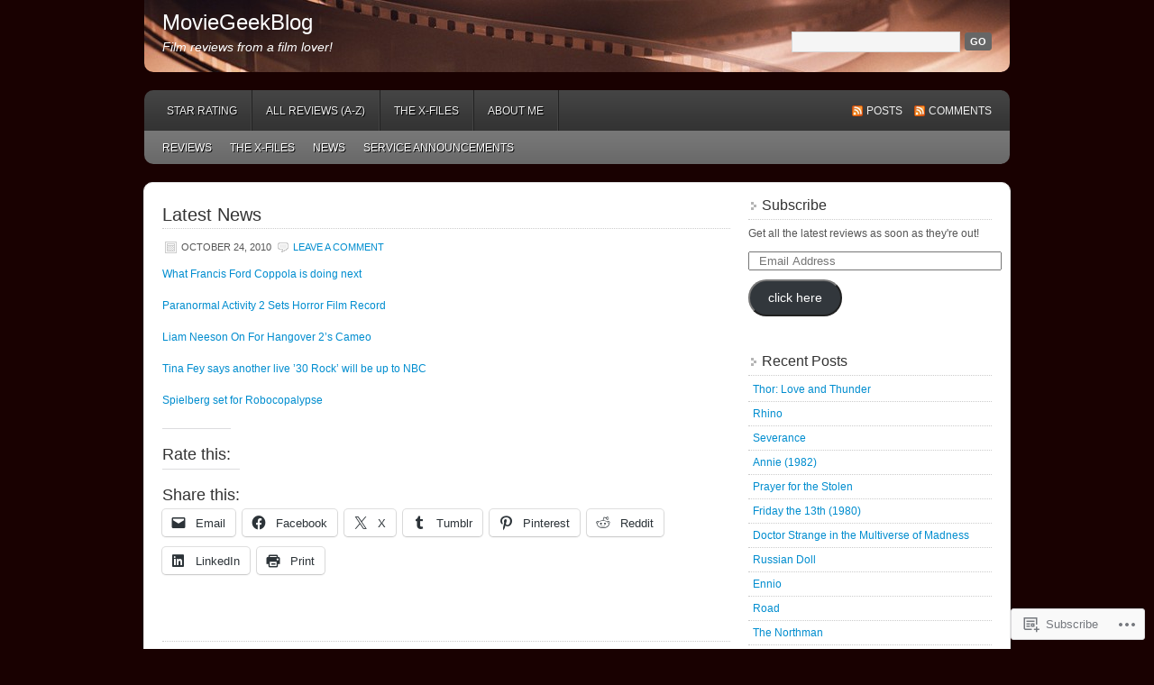

--- FILE ---
content_type: text/html; charset=UTF-8
request_url: https://moviegeekblog.com/tag/the-hangover-2/
body_size: 22586
content:
<!DOCTYPE html PUBLIC "-//W3C//DTD XHTML 1.0 Transitional//EN" "http://www.w3.org/TR/xhtml1/DTD/xhtml1-transitional.dtd">
<html xmlns="http://www.w3.org/1999/xhtml" lang="en">
<head profile="http://gmpg.org/xfn/11">
	<meta http-equiv="Content-Type" content="text/html; charset=UTF-8" />
	<title>The hangover 2 | MovieGeekBlog</title>
	<link rel="pingback" href="https://moviegeekblog.com/xmlrpc.php" />
	<meta name='robots' content='max-image-preview:large' />

<!-- Async WordPress.com Remote Login -->
<script id="wpcom_remote_login_js">
var wpcom_remote_login_extra_auth = '';
function wpcom_remote_login_remove_dom_node_id( element_id ) {
	var dom_node = document.getElementById( element_id );
	if ( dom_node ) { dom_node.parentNode.removeChild( dom_node ); }
}
function wpcom_remote_login_remove_dom_node_classes( class_name ) {
	var dom_nodes = document.querySelectorAll( '.' + class_name );
	for ( var i = 0; i < dom_nodes.length; i++ ) {
		dom_nodes[ i ].parentNode.removeChild( dom_nodes[ i ] );
	}
}
function wpcom_remote_login_final_cleanup() {
	wpcom_remote_login_remove_dom_node_classes( "wpcom_remote_login_msg" );
	wpcom_remote_login_remove_dom_node_id( "wpcom_remote_login_key" );
	wpcom_remote_login_remove_dom_node_id( "wpcom_remote_login_validate" );
	wpcom_remote_login_remove_dom_node_id( "wpcom_remote_login_js" );
	wpcom_remote_login_remove_dom_node_id( "wpcom_request_access_iframe" );
	wpcom_remote_login_remove_dom_node_id( "wpcom_request_access_styles" );
}

// Watch for messages back from the remote login
window.addEventListener( "message", function( e ) {
	if ( e.origin === "https://r-login.wordpress.com" ) {
		var data = {};
		try {
			data = JSON.parse( e.data );
		} catch( e ) {
			wpcom_remote_login_final_cleanup();
			return;
		}

		if ( data.msg === 'LOGIN' ) {
			// Clean up the login check iframe
			wpcom_remote_login_remove_dom_node_id( "wpcom_remote_login_key" );

			var id_regex = new RegExp( /^[0-9]+$/ );
			var token_regex = new RegExp( /^.*|.*|.*$/ );
			if (
				token_regex.test( data.token )
				&& id_regex.test( data.wpcomid )
			) {
				// We have everything we need to ask for a login
				var script = document.createElement( "script" );
				script.setAttribute( "id", "wpcom_remote_login_validate" );
				script.src = '/remote-login.php?wpcom_remote_login=validate'
					+ '&wpcomid=' + data.wpcomid
					+ '&token=' + encodeURIComponent( data.token )
					+ '&host=' + window.location.protocol
					+ '//' + window.location.hostname
					+ '&postid=41'
					+ '&is_singular=';
				document.body.appendChild( script );
			}

			return;
		}

		// Safari ITP, not logged in, so redirect
		if ( data.msg === 'LOGIN-REDIRECT' ) {
			window.location = 'https://wordpress.com/log-in?redirect_to=' + window.location.href;
			return;
		}

		// Safari ITP, storage access failed, remove the request
		if ( data.msg === 'LOGIN-REMOVE' ) {
			var css_zap = 'html { -webkit-transition: margin-top 1s; transition: margin-top 1s; } /* 9001 */ html { margin-top: 0 !important; } * html body { margin-top: 0 !important; } @media screen and ( max-width: 782px ) { html { margin-top: 0 !important; } * html body { margin-top: 0 !important; } }';
			var style_zap = document.createElement( 'style' );
			style_zap.type = 'text/css';
			style_zap.appendChild( document.createTextNode( css_zap ) );
			document.body.appendChild( style_zap );

			var e = document.getElementById( 'wpcom_request_access_iframe' );
			e.parentNode.removeChild( e );

			document.cookie = 'wordpress_com_login_access=denied; path=/; max-age=31536000';

			return;
		}

		// Safari ITP
		if ( data.msg === 'REQUEST_ACCESS' ) {
			console.log( 'request access: safari' );

			// Check ITP iframe enable/disable knob
			if ( wpcom_remote_login_extra_auth !== 'safari_itp_iframe' ) {
				return;
			}

			// If we are in a "private window" there is no ITP.
			var private_window = false;
			try {
				var opendb = window.openDatabase( null, null, null, null );
			} catch( e ) {
				private_window = true;
			}

			if ( private_window ) {
				console.log( 'private window' );
				return;
			}

			var iframe = document.createElement( 'iframe' );
			iframe.id = 'wpcom_request_access_iframe';
			iframe.setAttribute( 'scrolling', 'no' );
			iframe.setAttribute( 'sandbox', 'allow-storage-access-by-user-activation allow-scripts allow-same-origin allow-top-navigation-by-user-activation' );
			iframe.src = 'https://r-login.wordpress.com/remote-login.php?wpcom_remote_login=request_access&origin=' + encodeURIComponent( data.origin ) + '&wpcomid=' + encodeURIComponent( data.wpcomid );

			var css = 'html { -webkit-transition: margin-top 1s; transition: margin-top 1s; } /* 9001 */ html { margin-top: 46px !important; } * html body { margin-top: 46px !important; } @media screen and ( max-width: 660px ) { html { margin-top: 71px !important; } * html body { margin-top: 71px !important; } #wpcom_request_access_iframe { display: block; height: 71px !important; } } #wpcom_request_access_iframe { border: 0px; height: 46px; position: fixed; top: 0; left: 0; width: 100%; min-width: 100%; z-index: 99999; background: #23282d; } ';

			var style = document.createElement( 'style' );
			style.type = 'text/css';
			style.id = 'wpcom_request_access_styles';
			style.appendChild( document.createTextNode( css ) );
			document.body.appendChild( style );

			document.body.appendChild( iframe );
		}

		if ( data.msg === 'DONE' ) {
			wpcom_remote_login_final_cleanup();
		}
	}
}, false );

// Inject the remote login iframe after the page has had a chance to load
// more critical resources
window.addEventListener( "DOMContentLoaded", function( e ) {
	var iframe = document.createElement( "iframe" );
	iframe.style.display = "none";
	iframe.setAttribute( "scrolling", "no" );
	iframe.setAttribute( "id", "wpcom_remote_login_key" );
	iframe.src = "https://r-login.wordpress.com/remote-login.php"
		+ "?wpcom_remote_login=key"
		+ "&origin=aHR0cHM6Ly9tb3ZpZWdlZWtibG9nLmNvbQ%3D%3D"
		+ "&wpcomid=17047088"
		+ "&time=" + Math.floor( Date.now() / 1000 );
	document.body.appendChild( iframe );
}, false );
</script>
<link rel='dns-prefetch' href='//s0.wp.com' />
<link rel="alternate" type="application/rss+xml" title="MovieGeekBlog &raquo; Feed" href="https://moviegeekblog.com/feed/" />
<link rel="alternate" type="application/rss+xml" title="MovieGeekBlog &raquo; Comments Feed" href="https://moviegeekblog.com/comments/feed/" />
<link rel="alternate" type="application/rss+xml" title="MovieGeekBlog &raquo; The hangover 2 Tag Feed" href="https://moviegeekblog.com/tag/the-hangover-2/feed/" />
	<script type="text/javascript">
		/* <![CDATA[ */
		function addLoadEvent(func) {
			var oldonload = window.onload;
			if (typeof window.onload != 'function') {
				window.onload = func;
			} else {
				window.onload = function () {
					oldonload();
					func();
				}
			}
		}
		/* ]]> */
	</script>
	<link crossorigin='anonymous' rel='stylesheet' id='all-css-0-1' href='/wp-content/mu-plugins/likes/jetpack-likes.css?m=1743883414i&cssminify=yes' type='text/css' media='all' />
<style id='wp-emoji-styles-inline-css'>

	img.wp-smiley, img.emoji {
		display: inline !important;
		border: none !important;
		box-shadow: none !important;
		height: 1em !important;
		width: 1em !important;
		margin: 0 0.07em !important;
		vertical-align: -0.1em !important;
		background: none !important;
		padding: 0 !important;
	}
/*# sourceURL=wp-emoji-styles-inline-css */
</style>
<link crossorigin='anonymous' rel='stylesheet' id='all-css-2-1' href='/wp-content/plugins/gutenberg-core/v22.2.0/build/styles/block-library/style.css?m=1764855221i&cssminify=yes' type='text/css' media='all' />
<style id='wp-block-library-inline-css'>
.has-text-align-justify {
	text-align:justify;
}
.has-text-align-justify{text-align:justify;}

/*# sourceURL=wp-block-library-inline-css */
</style><style id='global-styles-inline-css'>
:root{--wp--preset--aspect-ratio--square: 1;--wp--preset--aspect-ratio--4-3: 4/3;--wp--preset--aspect-ratio--3-4: 3/4;--wp--preset--aspect-ratio--3-2: 3/2;--wp--preset--aspect-ratio--2-3: 2/3;--wp--preset--aspect-ratio--16-9: 16/9;--wp--preset--aspect-ratio--9-16: 9/16;--wp--preset--color--black: #000000;--wp--preset--color--cyan-bluish-gray: #abb8c3;--wp--preset--color--white: #ffffff;--wp--preset--color--pale-pink: #f78da7;--wp--preset--color--vivid-red: #cf2e2e;--wp--preset--color--luminous-vivid-orange: #ff6900;--wp--preset--color--luminous-vivid-amber: #fcb900;--wp--preset--color--light-green-cyan: #7bdcb5;--wp--preset--color--vivid-green-cyan: #00d084;--wp--preset--color--pale-cyan-blue: #8ed1fc;--wp--preset--color--vivid-cyan-blue: #0693e3;--wp--preset--color--vivid-purple: #9b51e0;--wp--preset--gradient--vivid-cyan-blue-to-vivid-purple: linear-gradient(135deg,rgb(6,147,227) 0%,rgb(155,81,224) 100%);--wp--preset--gradient--light-green-cyan-to-vivid-green-cyan: linear-gradient(135deg,rgb(122,220,180) 0%,rgb(0,208,130) 100%);--wp--preset--gradient--luminous-vivid-amber-to-luminous-vivid-orange: linear-gradient(135deg,rgb(252,185,0) 0%,rgb(255,105,0) 100%);--wp--preset--gradient--luminous-vivid-orange-to-vivid-red: linear-gradient(135deg,rgb(255,105,0) 0%,rgb(207,46,46) 100%);--wp--preset--gradient--very-light-gray-to-cyan-bluish-gray: linear-gradient(135deg,rgb(238,238,238) 0%,rgb(169,184,195) 100%);--wp--preset--gradient--cool-to-warm-spectrum: linear-gradient(135deg,rgb(74,234,220) 0%,rgb(151,120,209) 20%,rgb(207,42,186) 40%,rgb(238,44,130) 60%,rgb(251,105,98) 80%,rgb(254,248,76) 100%);--wp--preset--gradient--blush-light-purple: linear-gradient(135deg,rgb(255,206,236) 0%,rgb(152,150,240) 100%);--wp--preset--gradient--blush-bordeaux: linear-gradient(135deg,rgb(254,205,165) 0%,rgb(254,45,45) 50%,rgb(107,0,62) 100%);--wp--preset--gradient--luminous-dusk: linear-gradient(135deg,rgb(255,203,112) 0%,rgb(199,81,192) 50%,rgb(65,88,208) 100%);--wp--preset--gradient--pale-ocean: linear-gradient(135deg,rgb(255,245,203) 0%,rgb(182,227,212) 50%,rgb(51,167,181) 100%);--wp--preset--gradient--electric-grass: linear-gradient(135deg,rgb(202,248,128) 0%,rgb(113,206,126) 100%);--wp--preset--gradient--midnight: linear-gradient(135deg,rgb(2,3,129) 0%,rgb(40,116,252) 100%);--wp--preset--font-size--small: 13px;--wp--preset--font-size--medium: 20px;--wp--preset--font-size--large: 36px;--wp--preset--font-size--x-large: 42px;--wp--preset--font-family--albert-sans: 'Albert Sans', sans-serif;--wp--preset--font-family--alegreya: Alegreya, serif;--wp--preset--font-family--arvo: Arvo, serif;--wp--preset--font-family--bodoni-moda: 'Bodoni Moda', serif;--wp--preset--font-family--bricolage-grotesque: 'Bricolage Grotesque', sans-serif;--wp--preset--font-family--cabin: Cabin, sans-serif;--wp--preset--font-family--chivo: Chivo, sans-serif;--wp--preset--font-family--commissioner: Commissioner, sans-serif;--wp--preset--font-family--cormorant: Cormorant, serif;--wp--preset--font-family--courier-prime: 'Courier Prime', monospace;--wp--preset--font-family--crimson-pro: 'Crimson Pro', serif;--wp--preset--font-family--dm-mono: 'DM Mono', monospace;--wp--preset--font-family--dm-sans: 'DM Sans', sans-serif;--wp--preset--font-family--dm-serif-display: 'DM Serif Display', serif;--wp--preset--font-family--domine: Domine, serif;--wp--preset--font-family--eb-garamond: 'EB Garamond', serif;--wp--preset--font-family--epilogue: Epilogue, sans-serif;--wp--preset--font-family--fahkwang: Fahkwang, sans-serif;--wp--preset--font-family--figtree: Figtree, sans-serif;--wp--preset--font-family--fira-sans: 'Fira Sans', sans-serif;--wp--preset--font-family--fjalla-one: 'Fjalla One', sans-serif;--wp--preset--font-family--fraunces: Fraunces, serif;--wp--preset--font-family--gabarito: Gabarito, system-ui;--wp--preset--font-family--ibm-plex-mono: 'IBM Plex Mono', monospace;--wp--preset--font-family--ibm-plex-sans: 'IBM Plex Sans', sans-serif;--wp--preset--font-family--ibarra-real-nova: 'Ibarra Real Nova', serif;--wp--preset--font-family--instrument-serif: 'Instrument Serif', serif;--wp--preset--font-family--inter: Inter, sans-serif;--wp--preset--font-family--josefin-sans: 'Josefin Sans', sans-serif;--wp--preset--font-family--jost: Jost, sans-serif;--wp--preset--font-family--libre-baskerville: 'Libre Baskerville', serif;--wp--preset--font-family--libre-franklin: 'Libre Franklin', sans-serif;--wp--preset--font-family--literata: Literata, serif;--wp--preset--font-family--lora: Lora, serif;--wp--preset--font-family--merriweather: Merriweather, serif;--wp--preset--font-family--montserrat: Montserrat, sans-serif;--wp--preset--font-family--newsreader: Newsreader, serif;--wp--preset--font-family--noto-sans-mono: 'Noto Sans Mono', sans-serif;--wp--preset--font-family--nunito: Nunito, sans-serif;--wp--preset--font-family--open-sans: 'Open Sans', sans-serif;--wp--preset--font-family--overpass: Overpass, sans-serif;--wp--preset--font-family--pt-serif: 'PT Serif', serif;--wp--preset--font-family--petrona: Petrona, serif;--wp--preset--font-family--piazzolla: Piazzolla, serif;--wp--preset--font-family--playfair-display: 'Playfair Display', serif;--wp--preset--font-family--plus-jakarta-sans: 'Plus Jakarta Sans', sans-serif;--wp--preset--font-family--poppins: Poppins, sans-serif;--wp--preset--font-family--raleway: Raleway, sans-serif;--wp--preset--font-family--roboto: Roboto, sans-serif;--wp--preset--font-family--roboto-slab: 'Roboto Slab', serif;--wp--preset--font-family--rubik: Rubik, sans-serif;--wp--preset--font-family--rufina: Rufina, serif;--wp--preset--font-family--sora: Sora, sans-serif;--wp--preset--font-family--source-sans-3: 'Source Sans 3', sans-serif;--wp--preset--font-family--source-serif-4: 'Source Serif 4', serif;--wp--preset--font-family--space-mono: 'Space Mono', monospace;--wp--preset--font-family--syne: Syne, sans-serif;--wp--preset--font-family--texturina: Texturina, serif;--wp--preset--font-family--urbanist: Urbanist, sans-serif;--wp--preset--font-family--work-sans: 'Work Sans', sans-serif;--wp--preset--spacing--20: 0.44rem;--wp--preset--spacing--30: 0.67rem;--wp--preset--spacing--40: 1rem;--wp--preset--spacing--50: 1.5rem;--wp--preset--spacing--60: 2.25rem;--wp--preset--spacing--70: 3.38rem;--wp--preset--spacing--80: 5.06rem;--wp--preset--shadow--natural: 6px 6px 9px rgba(0, 0, 0, 0.2);--wp--preset--shadow--deep: 12px 12px 50px rgba(0, 0, 0, 0.4);--wp--preset--shadow--sharp: 6px 6px 0px rgba(0, 0, 0, 0.2);--wp--preset--shadow--outlined: 6px 6px 0px -3px rgb(255, 255, 255), 6px 6px rgb(0, 0, 0);--wp--preset--shadow--crisp: 6px 6px 0px rgb(0, 0, 0);}:where(.is-layout-flex){gap: 0.5em;}:where(.is-layout-grid){gap: 0.5em;}body .is-layout-flex{display: flex;}.is-layout-flex{flex-wrap: wrap;align-items: center;}.is-layout-flex > :is(*, div){margin: 0;}body .is-layout-grid{display: grid;}.is-layout-grid > :is(*, div){margin: 0;}:where(.wp-block-columns.is-layout-flex){gap: 2em;}:where(.wp-block-columns.is-layout-grid){gap: 2em;}:where(.wp-block-post-template.is-layout-flex){gap: 1.25em;}:where(.wp-block-post-template.is-layout-grid){gap: 1.25em;}.has-black-color{color: var(--wp--preset--color--black) !important;}.has-cyan-bluish-gray-color{color: var(--wp--preset--color--cyan-bluish-gray) !important;}.has-white-color{color: var(--wp--preset--color--white) !important;}.has-pale-pink-color{color: var(--wp--preset--color--pale-pink) !important;}.has-vivid-red-color{color: var(--wp--preset--color--vivid-red) !important;}.has-luminous-vivid-orange-color{color: var(--wp--preset--color--luminous-vivid-orange) !important;}.has-luminous-vivid-amber-color{color: var(--wp--preset--color--luminous-vivid-amber) !important;}.has-light-green-cyan-color{color: var(--wp--preset--color--light-green-cyan) !important;}.has-vivid-green-cyan-color{color: var(--wp--preset--color--vivid-green-cyan) !important;}.has-pale-cyan-blue-color{color: var(--wp--preset--color--pale-cyan-blue) !important;}.has-vivid-cyan-blue-color{color: var(--wp--preset--color--vivid-cyan-blue) !important;}.has-vivid-purple-color{color: var(--wp--preset--color--vivid-purple) !important;}.has-black-background-color{background-color: var(--wp--preset--color--black) !important;}.has-cyan-bluish-gray-background-color{background-color: var(--wp--preset--color--cyan-bluish-gray) !important;}.has-white-background-color{background-color: var(--wp--preset--color--white) !important;}.has-pale-pink-background-color{background-color: var(--wp--preset--color--pale-pink) !important;}.has-vivid-red-background-color{background-color: var(--wp--preset--color--vivid-red) !important;}.has-luminous-vivid-orange-background-color{background-color: var(--wp--preset--color--luminous-vivid-orange) !important;}.has-luminous-vivid-amber-background-color{background-color: var(--wp--preset--color--luminous-vivid-amber) !important;}.has-light-green-cyan-background-color{background-color: var(--wp--preset--color--light-green-cyan) !important;}.has-vivid-green-cyan-background-color{background-color: var(--wp--preset--color--vivid-green-cyan) !important;}.has-pale-cyan-blue-background-color{background-color: var(--wp--preset--color--pale-cyan-blue) !important;}.has-vivid-cyan-blue-background-color{background-color: var(--wp--preset--color--vivid-cyan-blue) !important;}.has-vivid-purple-background-color{background-color: var(--wp--preset--color--vivid-purple) !important;}.has-black-border-color{border-color: var(--wp--preset--color--black) !important;}.has-cyan-bluish-gray-border-color{border-color: var(--wp--preset--color--cyan-bluish-gray) !important;}.has-white-border-color{border-color: var(--wp--preset--color--white) !important;}.has-pale-pink-border-color{border-color: var(--wp--preset--color--pale-pink) !important;}.has-vivid-red-border-color{border-color: var(--wp--preset--color--vivid-red) !important;}.has-luminous-vivid-orange-border-color{border-color: var(--wp--preset--color--luminous-vivid-orange) !important;}.has-luminous-vivid-amber-border-color{border-color: var(--wp--preset--color--luminous-vivid-amber) !important;}.has-light-green-cyan-border-color{border-color: var(--wp--preset--color--light-green-cyan) !important;}.has-vivid-green-cyan-border-color{border-color: var(--wp--preset--color--vivid-green-cyan) !important;}.has-pale-cyan-blue-border-color{border-color: var(--wp--preset--color--pale-cyan-blue) !important;}.has-vivid-cyan-blue-border-color{border-color: var(--wp--preset--color--vivid-cyan-blue) !important;}.has-vivid-purple-border-color{border-color: var(--wp--preset--color--vivid-purple) !important;}.has-vivid-cyan-blue-to-vivid-purple-gradient-background{background: var(--wp--preset--gradient--vivid-cyan-blue-to-vivid-purple) !important;}.has-light-green-cyan-to-vivid-green-cyan-gradient-background{background: var(--wp--preset--gradient--light-green-cyan-to-vivid-green-cyan) !important;}.has-luminous-vivid-amber-to-luminous-vivid-orange-gradient-background{background: var(--wp--preset--gradient--luminous-vivid-amber-to-luminous-vivid-orange) !important;}.has-luminous-vivid-orange-to-vivid-red-gradient-background{background: var(--wp--preset--gradient--luminous-vivid-orange-to-vivid-red) !important;}.has-very-light-gray-to-cyan-bluish-gray-gradient-background{background: var(--wp--preset--gradient--very-light-gray-to-cyan-bluish-gray) !important;}.has-cool-to-warm-spectrum-gradient-background{background: var(--wp--preset--gradient--cool-to-warm-spectrum) !important;}.has-blush-light-purple-gradient-background{background: var(--wp--preset--gradient--blush-light-purple) !important;}.has-blush-bordeaux-gradient-background{background: var(--wp--preset--gradient--blush-bordeaux) !important;}.has-luminous-dusk-gradient-background{background: var(--wp--preset--gradient--luminous-dusk) !important;}.has-pale-ocean-gradient-background{background: var(--wp--preset--gradient--pale-ocean) !important;}.has-electric-grass-gradient-background{background: var(--wp--preset--gradient--electric-grass) !important;}.has-midnight-gradient-background{background: var(--wp--preset--gradient--midnight) !important;}.has-small-font-size{font-size: var(--wp--preset--font-size--small) !important;}.has-medium-font-size{font-size: var(--wp--preset--font-size--medium) !important;}.has-large-font-size{font-size: var(--wp--preset--font-size--large) !important;}.has-x-large-font-size{font-size: var(--wp--preset--font-size--x-large) !important;}.has-albert-sans-font-family{font-family: var(--wp--preset--font-family--albert-sans) !important;}.has-alegreya-font-family{font-family: var(--wp--preset--font-family--alegreya) !important;}.has-arvo-font-family{font-family: var(--wp--preset--font-family--arvo) !important;}.has-bodoni-moda-font-family{font-family: var(--wp--preset--font-family--bodoni-moda) !important;}.has-bricolage-grotesque-font-family{font-family: var(--wp--preset--font-family--bricolage-grotesque) !important;}.has-cabin-font-family{font-family: var(--wp--preset--font-family--cabin) !important;}.has-chivo-font-family{font-family: var(--wp--preset--font-family--chivo) !important;}.has-commissioner-font-family{font-family: var(--wp--preset--font-family--commissioner) !important;}.has-cormorant-font-family{font-family: var(--wp--preset--font-family--cormorant) !important;}.has-courier-prime-font-family{font-family: var(--wp--preset--font-family--courier-prime) !important;}.has-crimson-pro-font-family{font-family: var(--wp--preset--font-family--crimson-pro) !important;}.has-dm-mono-font-family{font-family: var(--wp--preset--font-family--dm-mono) !important;}.has-dm-sans-font-family{font-family: var(--wp--preset--font-family--dm-sans) !important;}.has-dm-serif-display-font-family{font-family: var(--wp--preset--font-family--dm-serif-display) !important;}.has-domine-font-family{font-family: var(--wp--preset--font-family--domine) !important;}.has-eb-garamond-font-family{font-family: var(--wp--preset--font-family--eb-garamond) !important;}.has-epilogue-font-family{font-family: var(--wp--preset--font-family--epilogue) !important;}.has-fahkwang-font-family{font-family: var(--wp--preset--font-family--fahkwang) !important;}.has-figtree-font-family{font-family: var(--wp--preset--font-family--figtree) !important;}.has-fira-sans-font-family{font-family: var(--wp--preset--font-family--fira-sans) !important;}.has-fjalla-one-font-family{font-family: var(--wp--preset--font-family--fjalla-one) !important;}.has-fraunces-font-family{font-family: var(--wp--preset--font-family--fraunces) !important;}.has-gabarito-font-family{font-family: var(--wp--preset--font-family--gabarito) !important;}.has-ibm-plex-mono-font-family{font-family: var(--wp--preset--font-family--ibm-plex-mono) !important;}.has-ibm-plex-sans-font-family{font-family: var(--wp--preset--font-family--ibm-plex-sans) !important;}.has-ibarra-real-nova-font-family{font-family: var(--wp--preset--font-family--ibarra-real-nova) !important;}.has-instrument-serif-font-family{font-family: var(--wp--preset--font-family--instrument-serif) !important;}.has-inter-font-family{font-family: var(--wp--preset--font-family--inter) !important;}.has-josefin-sans-font-family{font-family: var(--wp--preset--font-family--josefin-sans) !important;}.has-jost-font-family{font-family: var(--wp--preset--font-family--jost) !important;}.has-libre-baskerville-font-family{font-family: var(--wp--preset--font-family--libre-baskerville) !important;}.has-libre-franklin-font-family{font-family: var(--wp--preset--font-family--libre-franklin) !important;}.has-literata-font-family{font-family: var(--wp--preset--font-family--literata) !important;}.has-lora-font-family{font-family: var(--wp--preset--font-family--lora) !important;}.has-merriweather-font-family{font-family: var(--wp--preset--font-family--merriweather) !important;}.has-montserrat-font-family{font-family: var(--wp--preset--font-family--montserrat) !important;}.has-newsreader-font-family{font-family: var(--wp--preset--font-family--newsreader) !important;}.has-noto-sans-mono-font-family{font-family: var(--wp--preset--font-family--noto-sans-mono) !important;}.has-nunito-font-family{font-family: var(--wp--preset--font-family--nunito) !important;}.has-open-sans-font-family{font-family: var(--wp--preset--font-family--open-sans) !important;}.has-overpass-font-family{font-family: var(--wp--preset--font-family--overpass) !important;}.has-pt-serif-font-family{font-family: var(--wp--preset--font-family--pt-serif) !important;}.has-petrona-font-family{font-family: var(--wp--preset--font-family--petrona) !important;}.has-piazzolla-font-family{font-family: var(--wp--preset--font-family--piazzolla) !important;}.has-playfair-display-font-family{font-family: var(--wp--preset--font-family--playfair-display) !important;}.has-plus-jakarta-sans-font-family{font-family: var(--wp--preset--font-family--plus-jakarta-sans) !important;}.has-poppins-font-family{font-family: var(--wp--preset--font-family--poppins) !important;}.has-raleway-font-family{font-family: var(--wp--preset--font-family--raleway) !important;}.has-roboto-font-family{font-family: var(--wp--preset--font-family--roboto) !important;}.has-roboto-slab-font-family{font-family: var(--wp--preset--font-family--roboto-slab) !important;}.has-rubik-font-family{font-family: var(--wp--preset--font-family--rubik) !important;}.has-rufina-font-family{font-family: var(--wp--preset--font-family--rufina) !important;}.has-sora-font-family{font-family: var(--wp--preset--font-family--sora) !important;}.has-source-sans-3-font-family{font-family: var(--wp--preset--font-family--source-sans-3) !important;}.has-source-serif-4-font-family{font-family: var(--wp--preset--font-family--source-serif-4) !important;}.has-space-mono-font-family{font-family: var(--wp--preset--font-family--space-mono) !important;}.has-syne-font-family{font-family: var(--wp--preset--font-family--syne) !important;}.has-texturina-font-family{font-family: var(--wp--preset--font-family--texturina) !important;}.has-urbanist-font-family{font-family: var(--wp--preset--font-family--urbanist) !important;}.has-work-sans-font-family{font-family: var(--wp--preset--font-family--work-sans) !important;}
/*# sourceURL=global-styles-inline-css */
</style>

<style id='classic-theme-styles-inline-css'>
/*! This file is auto-generated */
.wp-block-button__link{color:#fff;background-color:#32373c;border-radius:9999px;box-shadow:none;text-decoration:none;padding:calc(.667em + 2px) calc(1.333em + 2px);font-size:1.125em}.wp-block-file__button{background:#32373c;color:#fff;text-decoration:none}
/*# sourceURL=/wp-includes/css/classic-themes.min.css */
</style>
<link crossorigin='anonymous' rel='stylesheet' id='all-css-4-1' href='/_static/??-eJyFj9sKwkAMRH/INGxbvDyI39Ju47q6NzZbi39viqAVob6EzDAnZHBKoGMoFAomNxobGHXsXdQ3xrpS+0oBW58cQaZ71eJgubwTwOXhqNLMG1wc8iN8bmUS36euzAlPg+3IkZfYGjYlYaDvUyZmkOnt6KFcBOQf7mVjGnsUSTlly4R/X8skJYysBiW1kGuQoQhSvSs2hi8BZ9fZPKMnf1S7Vm0PTdPU1ycE64MD&cssminify=yes' type='text/css' media='all' />
<link crossorigin='anonymous' rel='stylesheet' id='print-css-5-1' href='/wp-content/mu-plugins/global-print/global-print.css?m=1465851035i&cssminify=yes' type='text/css' media='print' />
<style id='jetpack-global-styles-frontend-style-inline-css'>
:root { --font-headings: unset; --font-base: unset; --font-headings-default: -apple-system,BlinkMacSystemFont,"Segoe UI",Roboto,Oxygen-Sans,Ubuntu,Cantarell,"Helvetica Neue",sans-serif; --font-base-default: -apple-system,BlinkMacSystemFont,"Segoe UI",Roboto,Oxygen-Sans,Ubuntu,Cantarell,"Helvetica Neue",sans-serif;}
/*# sourceURL=jetpack-global-styles-frontend-style-inline-css */
</style>
<link crossorigin='anonymous' rel='stylesheet' id='all-css-8-1' href='/_static/??-eJyNjcsKAjEMRX/IGtQZBxfip0hMS9sxTYppGfx7H7gRN+7ugcs5sFRHKi1Ig9Jd5R6zGMyhVaTrh8G6QFHfORhYwlvw6P39PbPENZmt4G/ROQuBKWVkxxrVvuBH1lIoz2waILJekF+HUzlupnG3nQ77YZwfuRJIaQ==&cssminify=yes' type='text/css' media='all' />
<script type="text/javascript" id="wpcom-actionbar-placeholder-js-extra">
/* <![CDATA[ */
var actionbardata = {"siteID":"17047088","postID":"0","siteURL":"https://moviegeekblog.com","xhrURL":"https://moviegeekblog.com/wp-admin/admin-ajax.php","nonce":"7ed99205b0","isLoggedIn":"","statusMessage":"","subsEmailDefault":"instantly","proxyScriptUrl":"https://s0.wp.com/wp-content/js/wpcom-proxy-request.js?m=1513050504i&amp;ver=20211021","i18n":{"followedText":"New posts from this site will now appear in your \u003Ca href=\"https://wordpress.com/reader\"\u003EReader\u003C/a\u003E","foldBar":"Collapse this bar","unfoldBar":"Expand this bar","shortLinkCopied":"Shortlink copied to clipboard."}};
//# sourceURL=wpcom-actionbar-placeholder-js-extra
/* ]]> */
</script>
<script type="text/javascript" id="jetpack-mu-wpcom-settings-js-before">
/* <![CDATA[ */
var JETPACK_MU_WPCOM_SETTINGS = {"assetsUrl":"https://s0.wp.com/wp-content/mu-plugins/jetpack-mu-wpcom-plugin/sun/jetpack_vendor/automattic/jetpack-mu-wpcom/src/build/"};
//# sourceURL=jetpack-mu-wpcom-settings-js-before
/* ]]> */
</script>
<script crossorigin='anonymous' type='text/javascript'  src='/wp-content/js/rlt-proxy.js?m=1720530689i'></script>
<script type="text/javascript" id="rlt-proxy-js-after">
/* <![CDATA[ */
	rltInitialize( {"token":null,"iframeOrigins":["https:\/\/widgets.wp.com"]} );
//# sourceURL=rlt-proxy-js-after
/* ]]> */
</script>
<link rel="EditURI" type="application/rsd+xml" title="RSD" href="https://moviegeekblog.wordpress.com/xmlrpc.php?rsd" />
<meta name="generator" content="WordPress.com" />

<!-- Jetpack Open Graph Tags -->
<meta property="og:type" content="website" />
<meta property="og:title" content="The hangover 2 &#8211; MovieGeekBlog" />
<meta property="og:url" content="https://moviegeekblog.com/tag/the-hangover-2/" />
<meta property="og:site_name" content="MovieGeekBlog" />
<meta property="og:image" content="https://s0.wp.com/i/blank.jpg?m=1383295312i" />
<meta property="og:image:width" content="200" />
<meta property="og:image:height" content="200" />
<meta property="og:image:alt" content="" />
<meta property="og:locale" content="en_US" />

<!-- End Jetpack Open Graph Tags -->
<link rel="shortcut icon" type="image/x-icon" href="https://s0.wp.com/i/favicon.ico?m=1713425267i" sizes="16x16 24x24 32x32 48x48" />
<link rel="icon" type="image/x-icon" href="https://s0.wp.com/i/favicon.ico?m=1713425267i" sizes="16x16 24x24 32x32 48x48" />
<link rel="apple-touch-icon" href="https://s0.wp.com/i/webclip.png?m=1713868326i" />
<link rel='openid.server' href='https://moviegeekblog.com/?openidserver=1' />
<link rel='openid.delegate' href='https://moviegeekblog.com/' />
<link rel="search" type="application/opensearchdescription+xml" href="https://moviegeekblog.com/osd.xml" title="MovieGeekBlog" />
<link rel="search" type="application/opensearchdescription+xml" href="https://s1.wp.com/opensearch.xml" title="WordPress.com" />
<meta name="theme-color" content="#190101" />
		<style id="wpcom-hotfix-masterbar-style">
			@media screen and (min-width: 783px) {
				#wpadminbar .quicklinks li#wp-admin-bar-my-account.with-avatar > a img {
					margin-top: 5px;
				}
			}
		</style>
		<script type="text/javascript" id="webfont-output">
  
  WebFontConfig = {"typekit":{"id":"rfq1iry"}};
  (function() {
    var wf = document.createElement('script');
    wf.src = ('https:' == document.location.protocol ? 'https' : 'http') +
      '://ajax.googleapis.com/ajax/libs/webfont/1/webfont.js';
    wf.type = 'text/javascript';
    wf.async = 'true';
    var s = document.getElementsByTagName('script')[0];
    s.parentNode.insertBefore(wf, s);
	})();
</script><meta name="description" content="Posts about The hangover 2 written by MovieGeek" />
		<style type="text/css">
			#header {
				background: transparent url(https://moviegeekblog.com/wp-content/uploads/2011/06/cropped-film.jpg) no-repeat;
				border: none;
			}
		</style>
		<style type="text/css">
			#header h1,
			#header h1 a,
			#header h1 a:visited,
			#header h4,
			#header h4 a,
			#header h4 a:visited,
			.header-left {
				color: #ffffff;
			}
		</style>
<style type="text/css" id="custom-background-css">
body.custom-background { background-color: #190101; }
</style>
	<link crossorigin='anonymous' rel='stylesheet' id='all-css-0-3' href='/_static/??-eJyNzMsKAjEMheEXshPqBXUhPoo4bRgytmkwCYNvbwdm487d+eDwwyIhNTZkg+pBik/ECjOaPNNrM6gzPIgTjE4ld46a3iRGrX9/NFTiIanu4O9wbdkLKiyUJzQFaxKkaV9qn4Jr7V5v8Xw6XC/xGPfzF4aPQ7Q=&cssminify=yes' type='text/css' media='all' />
</head>

<body class="archive tag tag-the-hangover-2 tag-20088036 custom-background wp-theme-pubenterprise customizer-styles-applied jetpack-reblog-enabled">

<div id="header">
	<div class="header-left">
					<h4><a href="https://moviegeekblog.com/">MovieGeekBlog</a></h4>
				<p id="description">Film reviews from a film lover!</p>
	</div>
	<div class="header-right">
		<form method="get" id="searchform" action="https://moviegeekblog.com/" >
			<div><label class="hidden" for="s">Search:</label>
			<input type="text" value="" name="s" id="s" />
			<input type="submit" id="searchsubmit" value="Go" /></div>
		</form>
	</div>
</div>
<div id="access">
	<div id="nav">
		<div id="supernav" class="navleft nav">
			<div class="menu-moviegeekblog-container"><ul id="menu-moviegeekblog" class="menu"><li id="menu-item-2598" class="menu-item menu-item-type-post_type menu-item-object-page menu-item-2598"><a href="https://moviegeekblog.com/star-rating-2/">Star Rating</a></li>
<li id="menu-item-2600" class="menu-item menu-item-type-post_type menu-item-object-page menu-item-2600"><a href="https://moviegeekblog.com/a-z/">All Reviews (A-Z)</a></li>
<li id="menu-item-4367" class="menu-item menu-item-type-post_type menu-item-object-page menu-item-4367"><a href="https://moviegeekblog.com/x-files-all-episodes/">The X-Files</a></li>
<li id="menu-item-2601" class="menu-item menu-item-type-post_type menu-item-object-page menu-item-2601"><a href="https://moviegeekblog.com/about-me/">About me</a></li>
</ul></div>		</div>
		<div class="navright">
			<a class="rsslink" rel="nofollow" href="https://moviegeekblog.com/feed/">Posts</a>
			<a class="rsslink" rel="nofollow" href="https://moviegeekblog.com/comments/feed/">Comments</a>
		</div>
	</div>

	<div id="subnav" class="subnav nav">
			<div class="menu">
		<ul>
				<li class="cat-item cat-item-309"><a href="https://moviegeekblog.com/category/reviews/">Reviews</a>
<ul class='children'>
	<li class="cat-item cat-item-430977"><a href="https://moviegeekblog.com/category/reviews/latest-movies/">latest movies</a>
</li>
	<li class="cat-item cat-item-462"><a href="https://moviegeekblog.com/category/reviews/tv/">TV</a>
</li>
	<li class="cat-item cat-item-19761145"><a href="https://moviegeekblog.com/category/reviews/dvds-blu-rays/">DVDs&amp; Blu-rays</a>
</li>
	<li class="cat-item cat-item-44785280"><a href="https://moviegeekblog.com/category/reviews/recently-re-watched/">recently re-watched</a>
</li>
</ul>
</li>
	<li class="cat-item cat-item-23583"><a href="https://moviegeekblog.com/category/the-x-files/">The X-Files</a>
</li>
	<li class="cat-item cat-item-103"><a href="https://moviegeekblog.com/category/news/">News</a>
</li>
	<li class="cat-item cat-item-191147"><a href="https://moviegeekblog.com/category/service-announcements/">Service announcements</a>
</li>
		</ul>
	</div>
	</div>
</div>

<div id="wrap">
<div id="content">

	<div id="content-left">

		
			<div class="post-41 post type-post status-publish format-standard hentry category-news tag-30-rock tag-liam-neeson tag-news tag-paranormal-activity-2 tag-robocopalypse tag-spielberg tag-the-hangover-2 tag-tina-fey">

				<div class="entry">

					<h2><a href="https://moviegeekblog.com/2010/10/24/news-of-the-day-24-oct-2010/">Latest News</a></h2>

					<div class="post-info">
						<p>
							<span class="time">October 24, 2010</span>
																						<span class="post-comments"><a href="https://moviegeekblog.com/2010/10/24/news-of-the-day-24-oct-2010/#respond">Leave a comment</a></span>
																				</p>
					</div>

					<p><a href="http://www.deadline.com/2010/10/francis-ford-coppola-quietly-shooting-next-pic-and-val-kilmer-is-his-star/">What Francis Ford Coppola is doing next</a></p>
<p><a href="http://www.boxofficemojo.com/news/?id=2958">Paranormal Activity 2 Sets Horror Film Record</a></p>
<p><a href="http://www.empireonline.com/news/feed.asp?NID=29286">Liam Neeson On For Hangover 2&#8217;s Cameo</a></p>
<p><a href="http://www.hitfix.com/articles/tina-fey-says-another-live-30-rock-will-be-up-to-nbc">Tina Fey says another live &#8217;30 Rock&#8217; will be up to NBC</a></p>
<p><a href="http://www.darkhorizons.com/news/18575/spielberg-officially-set-for-robopocalypse-">Spielberg set for Robocopalypse</a></p>
<div id="jp-post-flair" class="sharedaddy sd-rating-enabled sd-like-enabled sd-sharing-enabled"><div class="sd-block sd-rating"><h3 class="sd-title">Rate this:</h3><div class="cs-rating pd-rating" id="pd_rating_holder_3163599_post_41"></div></div><div class="sharedaddy sd-sharing-enabled"><div class="robots-nocontent sd-block sd-social sd-social-icon-text sd-sharing"><h3 class="sd-title">Share this:</h3><div class="sd-content"><ul><li class="share-email"><a rel="nofollow noopener noreferrer"
				data-shared="sharing-email-41"
				class="share-email sd-button share-icon"
				href="mailto:?subject=%5BShared%20Post%5D%20Latest%20News&#038;body=https%3A%2F%2Fmoviegeekblog.com%2F2010%2F10%2F24%2Fnews-of-the-day-24-oct-2010%2F&#038;share=email"
				target="_blank"
				aria-labelledby="sharing-email-41"
				data-email-share-error-title="Do you have email set up?" data-email-share-error-text="If you&#039;re having problems sharing via email, you might not have email set up for your browser. You may need to create a new email yourself." data-email-share-nonce="dde21f582f" data-email-share-track-url="https://moviegeekblog.com/2010/10/24/news-of-the-day-24-oct-2010/?share=email">
				<span id="sharing-email-41" hidden>Click to email a link to a friend (Opens in new window)</span>
				<span>Email</span>
			</a></li><li class="share-facebook"><a rel="nofollow noopener noreferrer"
				data-shared="sharing-facebook-41"
				class="share-facebook sd-button share-icon"
				href="https://moviegeekblog.com/2010/10/24/news-of-the-day-24-oct-2010/?share=facebook"
				target="_blank"
				aria-labelledby="sharing-facebook-41"
				>
				<span id="sharing-facebook-41" hidden>Click to share on Facebook (Opens in new window)</span>
				<span>Facebook</span>
			</a></li><li class="share-twitter"><a rel="nofollow noopener noreferrer"
				data-shared="sharing-twitter-41"
				class="share-twitter sd-button share-icon"
				href="https://moviegeekblog.com/2010/10/24/news-of-the-day-24-oct-2010/?share=twitter"
				target="_blank"
				aria-labelledby="sharing-twitter-41"
				>
				<span id="sharing-twitter-41" hidden>Click to share on X (Opens in new window)</span>
				<span>X</span>
			</a></li><li class="share-tumblr"><a rel="nofollow noopener noreferrer"
				data-shared="sharing-tumblr-41"
				class="share-tumblr sd-button share-icon"
				href="https://moviegeekblog.com/2010/10/24/news-of-the-day-24-oct-2010/?share=tumblr"
				target="_blank"
				aria-labelledby="sharing-tumblr-41"
				>
				<span id="sharing-tumblr-41" hidden>Click to share on Tumblr (Opens in new window)</span>
				<span>Tumblr</span>
			</a></li><li class="share-pinterest"><a rel="nofollow noopener noreferrer"
				data-shared="sharing-pinterest-41"
				class="share-pinterest sd-button share-icon"
				href="https://moviegeekblog.com/2010/10/24/news-of-the-day-24-oct-2010/?share=pinterest"
				target="_blank"
				aria-labelledby="sharing-pinterest-41"
				>
				<span id="sharing-pinterest-41" hidden>Click to share on Pinterest (Opens in new window)</span>
				<span>Pinterest</span>
			</a></li><li class="share-reddit"><a rel="nofollow noopener noreferrer"
				data-shared="sharing-reddit-41"
				class="share-reddit sd-button share-icon"
				href="https://moviegeekblog.com/2010/10/24/news-of-the-day-24-oct-2010/?share=reddit"
				target="_blank"
				aria-labelledby="sharing-reddit-41"
				>
				<span id="sharing-reddit-41" hidden>Click to share on Reddit (Opens in new window)</span>
				<span>Reddit</span>
			</a></li><li class="share-linkedin"><a rel="nofollow noopener noreferrer"
				data-shared="sharing-linkedin-41"
				class="share-linkedin sd-button share-icon"
				href="https://moviegeekblog.com/2010/10/24/news-of-the-day-24-oct-2010/?share=linkedin"
				target="_blank"
				aria-labelledby="sharing-linkedin-41"
				>
				<span id="sharing-linkedin-41" hidden>Click to share on LinkedIn (Opens in new window)</span>
				<span>LinkedIn</span>
			</a></li><li class="share-print"><a rel="nofollow noopener noreferrer"
				data-shared="sharing-print-41"
				class="share-print sd-button share-icon"
				href="https://moviegeekblog.com/2010/10/24/news-of-the-day-24-oct-2010/?share=print"
				target="_blank"
				aria-labelledby="sharing-print-41"
				>
				<span id="sharing-print-41" hidden>Click to print (Opens in new window)</span>
				<span>Print</span>
			</a></li><li class="share-end"></li></ul></div></div></div><div class='sharedaddy sd-block sd-like jetpack-likes-widget-wrapper jetpack-likes-widget-unloaded' id='like-post-wrapper-17047088-41-69617c8c2f93d' data-src='//widgets.wp.com/likes/index.html?ver=20260109#blog_id=17047088&amp;post_id=41&amp;origin=moviegeekblog.wordpress.com&amp;obj_id=17047088-41-69617c8c2f93d&amp;domain=moviegeekblog.com' data-name='like-post-frame-17047088-41-69617c8c2f93d' data-title='Like or Reblog'><div class='likes-widget-placeholder post-likes-widget-placeholder' style='height: 55px;'><span class='button'><span>Like</span></span> <span class='loading'>Loading...</span></div><span class='sd-text-color'></span><a class='sd-link-color'></a></div></div><div class="clear"></div>

				</div>

				<div class="post-meta">
					<p>
						<span class="categories">Filed under <a href="https://moviegeekblog.com/category/news/" rel="category tag">News</a></span>
						<span class="tags">Tagged with <a href="https://moviegeekblog.com/tag/30-rock/" rel="tag">30 Rock</a>, <a href="https://moviegeekblog.com/tag/liam-neeson/" rel="tag">Liam Neeson</a>, <a href="https://moviegeekblog.com/tag/news/" rel="tag">News</a>, <a href="https://moviegeekblog.com/tag/paranormal-activity-2/" rel="tag">Paranormal activity 2</a>, <a href="https://moviegeekblog.com/tag/robocopalypse/" rel="tag">robocopalypse</a>, <a href="https://moviegeekblog.com/tag/spielberg/" rel="tag">Spielberg</a>, <a href="https://moviegeekblog.com/tag/the-hangover-2/" rel="tag">The hangover 2</a>, <a href="https://moviegeekblog.com/tag/tina-fey/" rel="tag">Tina Fey</a></span>					</p>
				</div>

			</div>

		
		<div class="navlink">
			<div class="nav-previous"><p></p></div>
			<div class="nav-next"><p></p></div>
		</div>

	</div>

<div id="sidebar">

	<div id="blog_subscription-2" class="widget widget_blog_subscription jetpack_subscription_widget"><h4><label for="subscribe-field">Subscribe</label></h4>

			<div class="wp-block-jetpack-subscriptions__container">
			<form
				action="https://subscribe.wordpress.com"
				method="post"
				accept-charset="utf-8"
				data-blog="17047088"
				data-post_access_level="everybody"
				id="subscribe-blog"
			>
				<p>Get all the latest reviews as soon as they're out!</p>
				<p id="subscribe-email">
					<label
						id="subscribe-field-label"
						for="subscribe-field"
						class="screen-reader-text"
					>
						Email Address:					</label>

					<input
							type="email"
							name="email"
							autocomplete="email"
							
							style="width: 95%; padding: 1px 10px"
							placeholder="Email Address"
							value=""
							id="subscribe-field"
							required
						/>				</p>

				<p id="subscribe-submit"
									>
					<input type="hidden" name="action" value="subscribe"/>
					<input type="hidden" name="blog_id" value="17047088"/>
					<input type="hidden" name="source" value="https://moviegeekblog.com/tag/the-hangover-2/"/>
					<input type="hidden" name="sub-type" value="widget"/>
					<input type="hidden" name="redirect_fragment" value="subscribe-blog"/>
					<input type="hidden" id="_wpnonce" name="_wpnonce" value="6ab2e9f4b4" />					<button type="submit"
													class="wp-block-button__link"
																	>
						click here					</button>
				</p>
			</form>
						</div>
			
</div>
		<div id="recent-posts-5" class="widget widget_recent_entries">
		<h4>Recent Posts</h4>
		<ul>
											<li>
					<a href="https://moviegeekblog.com/2022/07/05/thor-love-and-thunder/">Thor: Love and&nbsp;Thunder</a>
									</li>
											<li>
					<a href="https://moviegeekblog.com/2022/05/17/rhino/">Rhino</a>
									</li>
											<li>
					<a href="https://moviegeekblog.com/2022/05/15/severance/">Severance</a>
									</li>
											<li>
					<a href="https://moviegeekblog.com/2022/05/14/annie-1982/">Annie (1982)</a>
									</li>
											<li>
					<a href="https://moviegeekblog.com/2022/05/14/prayer-for-the-stolen/">Prayer for the&nbsp;Stolen</a>
									</li>
											<li>
					<a href="https://moviegeekblog.com/2022/05/13/friday-the-13th-1980/">Friday the 13th&nbsp;(1980)</a>
									</li>
											<li>
					<a href="https://moviegeekblog.com/2022/05/06/doctor-strange-in-the-multiuniverse-of-madness/">Doctor Strange in the Multiverse of&nbsp;Madness</a>
									</li>
											<li>
					<a href="https://moviegeekblog.com/2022/04/30/russian-doll/">Russian Doll</a>
									</li>
											<li>
					<a href="https://moviegeekblog.com/2022/04/29/ennio/">Ennio</a>
									</li>
											<li>
					<a href="https://moviegeekblog.com/2022/04/28/road/">Road</a>
									</li>
											<li>
					<a href="https://moviegeekblog.com/2022/04/28/the-northman/">The Northman</a>
									</li>
											<li>
					<a href="https://moviegeekblog.com/2022/04/24/navalny/">Navalny</a>
									</li>
											<li>
					<a href="https://moviegeekblog.com/2022/04/10/jimmy-savile-a-british-horror-story/">Jimmy Savile: A British Horror&nbsp;Story</a>
									</li>
											<li>
					<a href="https://moviegeekblog.com/2022/04/10/the-invisible-thread/">The Invisible Thread</a>
									</li>
											<li>
					<a href="https://moviegeekblog.com/2022/04/09/the-bad-guys/">The Bad Guys</a>
									</li>
											<li>
					<a href="https://moviegeekblog.com/2022/04/09/rona-gone-wrong/">Ron&#8217;s Gone Wrong</a>
									</li>
											<li>
					<a href="https://moviegeekblog.com/2022/04/09/apollo-10-%c2%bd-a-space-age-childhood/">Apollo 10 ½: A Space Age&nbsp;Childhood</a>
									</li>
											<li>
					<a href="https://moviegeekblog.com/2022/04/08/the-bubble/">The Bubble</a>
									</li>
											<li>
					<a href="https://moviegeekblog.com/2022/04/08/e-t-the-extra-terrestrial/">E.T. The Extra-Terrestrial</a>
									</li>
											<li>
					<a href="https://moviegeekblog.com/2022/04/07/fantastic-beasts-the-crime-of-grindelwald/">Fantastic Beasts: the Crime of&nbsp;Grindelwald</a>
									</li>
											<li>
					<a href="https://moviegeekblog.com/2022/04/07/the-novice/">The Novice</a>
									</li>
											<li>
					<a href="https://moviegeekblog.com/2022/04/07/ambulance/">Ambulance</a>
									</li>
											<li>
					<a href="https://moviegeekblog.com/2022/04/07/fantastic-beats-and-where-to-find-them/">Fantastic Beats and Where to Find&nbsp;Them</a>
									</li>
											<li>
					<a href="https://moviegeekblog.com/2022/04/07/the-lost-city/">The Lost City</a>
									</li>
											<li>
					<a href="https://moviegeekblog.com/2022/02/12/uncharted/">Uncharted</a>
									</li>
					</ul>

		</div><div id="media_image-10" class="widget widget_media_image"><h4>ALL REVIEWS (A-Z)</h4><style>.widget.widget_media_image { overflow: hidden; }.widget.widget_media_image img { height: auto; max-width: 100%; }</style><a href="https://moviegeekblog.wordpress.com/a-z/"><img width="50" height="50" src="https://moviegeekblog.com/wp-content/uploads/2011/06/cropped-reel.jpg" class="image wp-image-1412 alignnone attachment-full size-full" alt="" decoding="async" loading="lazy" style="max-width: 100%; height: auto;" data-attachment-id="1412" data-permalink="https://moviegeekblog.com/cropped-reel-jpg/" data-orig-file="https://moviegeekblog.com/wp-content/uploads/2011/06/cropped-reel.jpg" data-orig-size="50,50" data-comments-opened="0" data-image-meta="{&quot;aperture&quot;:&quot;0&quot;,&quot;credit&quot;:&quot;&quot;,&quot;camera&quot;:&quot;&quot;,&quot;caption&quot;:&quot;&quot;,&quot;created_timestamp&quot;:&quot;0&quot;,&quot;copyright&quot;:&quot;&quot;,&quot;focal_length&quot;:&quot;0&quot;,&quot;iso&quot;:&quot;0&quot;,&quot;shutter_speed&quot;:&quot;0&quot;,&quot;title&quot;:&quot;&quot;}" data-image-title="cropped-reel.jpg" data-image-description="&lt;p&gt;https://moviegeekblog.files.wordpress.com/2011/06/cropped-reel.jpg&lt;/p&gt;
" data-image-caption="" data-medium-file="https://moviegeekblog.com/wp-content/uploads/2011/06/cropped-reel.jpg?w=50" data-large-file="https://moviegeekblog.com/wp-content/uploads/2011/06/cropped-reel.jpg?w=50" /></a></div><div id="media_image-12" class="widget widget_media_image"><style>.widget.widget_media_image { overflow: hidden; }.widget.widget_media_image img { height: auto; max-width: 100%; }</style><div style="width: 74px" class="wp-caption alignnone"><a href="http://wp.me/p19wJ2-ro"><img width="64" height="64" src="https://moviegeekblog.com/wp-content/uploads/2010/11/tintinicon.jpg" class="image wp-image-1707 alignnone attachment-full size-full" alt="Tintin" decoding="async" loading="lazy" style="max-width: 100%; height: auto;" title="Tintin" data-attachment-id="1707" data-permalink="https://moviegeekblog.com/a-z/tintinicon/" data-orig-file="https://moviegeekblog.com/wp-content/uploads/2010/11/tintinicon.jpg" data-orig-size="64,64" data-comments-opened="1" data-image-meta="{&quot;aperture&quot;:&quot;0&quot;,&quot;credit&quot;:&quot;&quot;,&quot;camera&quot;:&quot;&quot;,&quot;caption&quot;:&quot;&quot;,&quot;created_timestamp&quot;:&quot;0&quot;,&quot;copyright&quot;:&quot;&quot;,&quot;focal_length&quot;:&quot;0&quot;,&quot;iso&quot;:&quot;0&quot;,&quot;shutter_speed&quot;:&quot;0&quot;,&quot;title&quot;:&quot;&quot;}" data-image-title="tintinicon" data-image-description="" data-image-caption="" data-medium-file="https://moviegeekblog.com/wp-content/uploads/2010/11/tintinicon.jpg?w=64" data-large-file="https://moviegeekblog.com/wp-content/uploads/2010/11/tintinicon.jpg?w=64" /></a><p class="wp-caption-text">Tintin</p></div></div><div id="media_image-14" class="widget widget_media_image"><style>.widget.widget_media_image { overflow: hidden; }.widget.widget_media_image img { height: auto; max-width: 100%; }</style><div style="width: 74px" class="wp-caption alignnone"><a href="https://moviegeekblog.wordpress.com/2011/03/20/stand-by-me-25th-anniversary-blu-ray-review/"><img width="64" height="64" src="https://moviegeekblog.com/wp-content/uploads/2010/11/stand-by-me-icon.jpg" class="image wp-image-1143 alignnone attachment-full size-full" alt="Stand By Me" decoding="async" loading="lazy" style="max-width: 100%; height: auto;" title="Stand By Me" data-attachment-id="1143" data-permalink="https://moviegeekblog.com/a-z/stand-by-me-icon/" data-orig-file="https://moviegeekblog.com/wp-content/uploads/2010/11/stand-by-me-icon.jpg" data-orig-size="64,64" data-comments-opened="1" data-image-meta="{&quot;aperture&quot;:&quot;0&quot;,&quot;credit&quot;:&quot;&quot;,&quot;camera&quot;:&quot;&quot;,&quot;caption&quot;:&quot;&quot;,&quot;created_timestamp&quot;:&quot;0&quot;,&quot;copyright&quot;:&quot;&quot;,&quot;focal_length&quot;:&quot;0&quot;,&quot;iso&quot;:&quot;0&quot;,&quot;shutter_speed&quot;:&quot;0&quot;,&quot;title&quot;:&quot;&quot;}" data-image-title="stand-by-me" data-image-description="" data-image-caption="" data-medium-file="https://moviegeekblog.com/wp-content/uploads/2010/11/stand-by-me-icon.jpg?w=64" data-large-file="https://moviegeekblog.com/wp-content/uploads/2010/11/stand-by-me-icon.jpg?w=64" /></a><p class="wp-caption-text">Stand By Me</p></div></div><div id="media_image-13" class="widget widget_media_image"><style>.widget.widget_media_image { overflow: hidden; }.widget.widget_media_image img { height: auto; max-width: 100%; }</style><div style="width: 74px" class="wp-caption alignnone"><a href="https://moviegeekblog.wordpress.com/2011/06/23/raiders-of-the-lost-ark-30th-anniversary-review/"><img width="64" height="64" src="https://moviegeekblog.com/wp-content/uploads/2010/11/raiders.gif" class="image wp-image-1429 alignnone attachment-full size-full" alt="Raiders of the Lost Ark" decoding="async" loading="lazy" style="max-width: 100%; height: auto;" data-attachment-id="1429" data-permalink="https://moviegeekblog.com/a-z/raiders/" data-orig-file="https://moviegeekblog.com/wp-content/uploads/2010/11/raiders.gif" data-orig-size="64,64" data-comments-opened="1" data-image-meta="{&quot;aperture&quot;:&quot;0&quot;,&quot;credit&quot;:&quot;&quot;,&quot;camera&quot;:&quot;&quot;,&quot;caption&quot;:&quot;&quot;,&quot;created_timestamp&quot;:&quot;0&quot;,&quot;copyright&quot;:&quot;&quot;,&quot;focal_length&quot;:&quot;0&quot;,&quot;iso&quot;:&quot;0&quot;,&quot;shutter_speed&quot;:&quot;0&quot;,&quot;title&quot;:&quot;&quot;}" data-image-title="raiders of the lost ark" data-image-description="" data-image-caption="" data-medium-file="https://moviegeekblog.com/wp-content/uploads/2010/11/raiders.gif?w=64" data-large-file="https://moviegeekblog.com/wp-content/uploads/2010/11/raiders.gif?w=64" /></a><p class="wp-caption-text">Raiders of the Lost Ark</p></div></div><div id="archives-7" class="widget widget_archive"><h4>Archive</h4>
			<ul>
					<li><a href='https://moviegeekblog.com/2022/07/'>July 2022</a></li>
	<li><a href='https://moviegeekblog.com/2022/05/'>May 2022</a></li>
	<li><a href='https://moviegeekblog.com/2022/04/'>April 2022</a></li>
	<li><a href='https://moviegeekblog.com/2022/02/'>February 2022</a></li>
	<li><a href='https://moviegeekblog.com/2022/01/'>January 2022</a></li>
	<li><a href='https://moviegeekblog.com/2021/12/'>December 2021</a></li>
	<li><a href='https://moviegeekblog.com/2021/11/'>November 2021</a></li>
	<li><a href='https://moviegeekblog.com/2021/05/'>May 2021</a></li>
	<li><a href='https://moviegeekblog.com/2021/04/'>April 2021</a></li>
	<li><a href='https://moviegeekblog.com/2021/03/'>March 2021</a></li>
	<li><a href='https://moviegeekblog.com/2021/02/'>February 2021</a></li>
	<li><a href='https://moviegeekblog.com/2021/01/'>January 2021</a></li>
	<li><a href='https://moviegeekblog.com/2020/12/'>December 2020</a></li>
	<li><a href='https://moviegeekblog.com/2020/11/'>November 2020</a></li>
	<li><a href='https://moviegeekblog.com/2020/10/'>October 2020</a></li>
	<li><a href='https://moviegeekblog.com/2020/07/'>July 2020</a></li>
	<li><a href='https://moviegeekblog.com/2020/04/'>April 2020</a></li>
	<li><a href='https://moviegeekblog.com/2020/02/'>February 2020</a></li>
	<li><a href='https://moviegeekblog.com/2020/01/'>January 2020</a></li>
	<li><a href='https://moviegeekblog.com/2017/10/'>October 2017</a></li>
	<li><a href='https://moviegeekblog.com/2014/04/'>April 2014</a></li>
	<li><a href='https://moviegeekblog.com/2013/01/'>January 2013</a></li>
	<li><a href='https://moviegeekblog.com/2012/12/'>December 2012</a></li>
	<li><a href='https://moviegeekblog.com/2012/11/'>November 2012</a></li>
	<li><a href='https://moviegeekblog.com/2012/10/'>October 2012</a></li>
	<li><a href='https://moviegeekblog.com/2012/07/'>July 2012</a></li>
	<li><a href='https://moviegeekblog.com/2012/06/'>June 2012</a></li>
	<li><a href='https://moviegeekblog.com/2012/05/'>May 2012</a></li>
	<li><a href='https://moviegeekblog.com/2012/02/'>February 2012</a></li>
	<li><a href='https://moviegeekblog.com/2012/01/'>January 2012</a></li>
	<li><a href='https://moviegeekblog.com/2011/12/'>December 2011</a></li>
	<li><a href='https://moviegeekblog.com/2011/11/'>November 2011</a></li>
	<li><a href='https://moviegeekblog.com/2011/10/'>October 2011</a></li>
	<li><a href='https://moviegeekblog.com/2011/09/'>September 2011</a></li>
	<li><a href='https://moviegeekblog.com/2011/08/'>August 2011</a></li>
	<li><a href='https://moviegeekblog.com/2011/07/'>July 2011</a></li>
	<li><a href='https://moviegeekblog.com/2011/06/'>June 2011</a></li>
	<li><a href='https://moviegeekblog.com/2011/05/'>May 2011</a></li>
	<li><a href='https://moviegeekblog.com/2011/04/'>April 2011</a></li>
	<li><a href='https://moviegeekblog.com/2011/03/'>March 2011</a></li>
	<li><a href='https://moviegeekblog.com/2011/02/'>February 2011</a></li>
	<li><a href='https://moviegeekblog.com/2011/01/'>January 2011</a></li>
	<li><a href='https://moviegeekblog.com/2010/12/'>December 2010</a></li>
	<li><a href='https://moviegeekblog.com/2010/11/'>November 2010</a></li>
	<li><a href='https://moviegeekblog.com/2010/10/'>October 2010</a></li>
			</ul>

			</div><div id="top-posts-2" class="widget widget_top-posts"><h4>Top Reviews (last 24 hours)</h4><ul><li><a href="https://moviegeekblog.com/2011/03/20/stand-by-me-25th-anniversary-blu-ray-review/" class="bump-view" data-bump-view="tp">Stand By Me - Review</a></li><li><a href="https://moviegeekblog.com/2022/05/14/annie-1982/" class="bump-view" data-bump-view="tp">Annie (1982)</a></li><li><a href="https://moviegeekblog.com/2011/10/23/the-adventures-of-tintin-review/" class="bump-view" data-bump-view="tp">The Adventures of Tintin - Review</a></li><li><a href="https://moviegeekblog.com/2021/04/09/papillon-2017/" class="bump-view" data-bump-view="tp">Papillon (2017)</a></li><li><a href="https://moviegeekblog.com/2022/01/24/iron-man/" class="bump-view" data-bump-view="tp">Iron Man</a></li><li><a href="https://moviegeekblog.com/2011/08/22/rise-of-the-planet-of-the-apes-review/" class="bump-view" data-bump-view="tp">Rise of the Planet of the Apes - Review</a></li><li><a href="https://moviegeekblog.com/2020/11/17/duel/" class="bump-view" data-bump-view="tp">DUEL</a></li><li><a href="https://moviegeekblog.com/2011/01/05/four-lions-review/" class="bump-view" data-bump-view="tp">Four Lions - Review </a></li><li><a href="https://moviegeekblog.com/2021/03/03/greenland/" class="bump-view" data-bump-view="tp">Greenland</a></li><li><a href="https://moviegeekblog.com/2021/03/19/the-x-files-s1-ep7-ice/" class="bump-view" data-bump-view="tp">The X-Files (S1.Ep8) &quot;Ice&quot;</a></li></ul></div><div id="media_image-9" class="widget widget_media_image"><h4>ALL REVIEWS (A-Z)</h4><style>.widget.widget_media_image { overflow: hidden; }.widget.widget_media_image img { height: auto; max-width: 100%; }</style><a href="https://moviegeekblog.wordpress.com/a-z/"><img width="50" height="50" src="https://moviegeekblog.com/wp-content/uploads/2011/06/cropped-reel.jpg" class="image wp-image-1412 alignnone attachment-full size-full" alt="" decoding="async" loading="lazy" style="max-width: 100%; height: auto;" data-attachment-id="1412" data-permalink="https://moviegeekblog.com/cropped-reel-jpg/" data-orig-file="https://moviegeekblog.com/wp-content/uploads/2011/06/cropped-reel.jpg" data-orig-size="50,50" data-comments-opened="0" data-image-meta="{&quot;aperture&quot;:&quot;0&quot;,&quot;credit&quot;:&quot;&quot;,&quot;camera&quot;:&quot;&quot;,&quot;caption&quot;:&quot;&quot;,&quot;created_timestamp&quot;:&quot;0&quot;,&quot;copyright&quot;:&quot;&quot;,&quot;focal_length&quot;:&quot;0&quot;,&quot;iso&quot;:&quot;0&quot;,&quot;shutter_speed&quot;:&quot;0&quot;,&quot;title&quot;:&quot;&quot;}" data-image-title="cropped-reel.jpg" data-image-description="&lt;p&gt;https://moviegeekblog.files.wordpress.com/2011/06/cropped-reel.jpg&lt;/p&gt;
" data-image-caption="" data-medium-file="https://moviegeekblog.com/wp-content/uploads/2011/06/cropped-reel.jpg?w=50" data-large-file="https://moviegeekblog.com/wp-content/uploads/2011/06/cropped-reel.jpg?w=50" /></a></div><div id="search-3" class="widget widget_search"><form role="search" method="get" id="searchform" class="searchform" action="https://moviegeekblog.com/">
				<div>
					<label class="screen-reader-text" for="s">Search for:</label>
					<input type="text" value="" name="s" id="s" />
					<input type="submit" id="searchsubmit" value="Search" />
				</div>
			</form></div><div id="wp_tag_cloud-2" class="widget wp_widget_tag_cloud"><h4>Top Words</h4><a href="https://moviegeekblog.com/tag/3d/" class="tag-cloud-link tag-link-2131 tag-link-position-1" style="font-size: 10.222222222222pt;" aria-label="3D (4 items)">3D</a>
<a href="https://moviegeekblog.com/tag/28-days-later/" class="tag-cloud-link tag-link-446200 tag-link-position-2" style="font-size: 8pt;" aria-label="28 days later (3 items)">28 days later</a>
<a href="https://moviegeekblog.com/tag/90s/" class="tag-cloud-link tag-link-47352 tag-link-position-3" style="font-size: 10.222222222222pt;" aria-label="90s (4 items)">90s</a>
<a href="https://moviegeekblog.com/tag/academy-award/" class="tag-cloud-link tag-link-389341 tag-link-position-4" style="font-size: 18.666666666667pt;" aria-label="Academy Award (11 items)">Academy Award</a>
<a href="https://moviegeekblog.com/tag/alan-rickman/" class="tag-cloud-link tag-link-352124 tag-link-position-5" style="font-size: 8pt;" aria-label="Alan Rickman (3 items)">Alan Rickman</a>
<a href="https://moviegeekblog.com/tag/alfred-hitchcock/" class="tag-cloud-link tag-link-93532 tag-link-position-6" style="font-size: 8pt;" aria-label="Alfred Hitchcock (3 items)">Alfred Hitchcock</a>
<a href="https://moviegeekblog.com/tag/amc/" class="tag-cloud-link tag-link-202215 tag-link-position-7" style="font-size: 8pt;" aria-label="AMC (3 items)">AMC</a>
<a href="https://moviegeekblog.com/tag/andrew-garfield/" class="tag-cloud-link tag-link-2604644 tag-link-position-8" style="font-size: 12pt;" aria-label="Andrew Garfield (5 items)">Andrew Garfield</a>
<a href="https://moviegeekblog.com/tag/andrew-lincoln/" class="tag-cloud-link tag-link-3115367 tag-link-position-9" style="font-size: 8pt;" aria-label="Andrew Lincoln (3 items)">Andrew Lincoln</a>
<a href="https://moviegeekblog.com/tag/animation/" class="tag-cloud-link tag-link-1807 tag-link-position-10" style="font-size: 8pt;" aria-label="Animation (3 items)">Animation</a>
<a href="https://moviegeekblog.com/tag/arts/" class="tag-cloud-link tag-link-8090 tag-link-position-11" style="font-size: 12pt;" aria-label="Arts (5 items)">Arts</a>
<a href="https://moviegeekblog.com/tag/ben-kingsley/" class="tag-cloud-link tag-link-279742 tag-link-position-12" style="font-size: 8pt;" aria-label="Ben Kingsley (3 items)">Ben Kingsley</a>
<a href="https://moviegeekblog.com/tag/black-swan/" class="tag-cloud-link tag-link-289747 tag-link-position-13" style="font-size: 8pt;" aria-label="Black Swan (3 items)">Black Swan</a>
<a href="https://moviegeekblog.com/tag/christopher-nolan/" class="tag-cloud-link tag-link-307118 tag-link-position-14" style="font-size: 8pt;" aria-label="Christopher Nolan (3 items)">Christopher Nolan</a>
<a href="https://moviegeekblog.com/tag/classic-tv/" class="tag-cloud-link tag-link-330999 tag-link-position-15" style="font-size: 10.222222222222pt;" aria-label="Classic TV (4 items)">Classic TV</a>
<a href="https://moviegeekblog.com/tag/comedy/" class="tag-cloud-link tag-link-6234 tag-link-position-16" style="font-size: 8pt;" aria-label="comedy (3 items)">comedy</a>
<a href="https://moviegeekblog.com/tag/daniel-radcliffe/" class="tag-cloud-link tag-link-263041 tag-link-position-17" style="font-size: 8pt;" aria-label="Daniel Radcliffe (3 items)">Daniel Radcliffe</a>
<a href="https://moviegeekblog.com/tag/danny-boyle/" class="tag-cloud-link tag-link-788759 tag-link-position-18" style="font-size: 10.222222222222pt;" aria-label="Danny Boyle (4 items)">Danny Boyle</a>
<a href="https://moviegeekblog.com/tag/david-fincher/" class="tag-cloud-link tag-link-169170 tag-link-position-19" style="font-size: 10.222222222222pt;" aria-label="David Fincher (4 items)">David Fincher</a>
<a href="https://moviegeekblog.com/tag/disney/" class="tag-cloud-link tag-link-24873 tag-link-position-20" style="font-size: 8pt;" aria-label="Disney (3 items)">Disney</a>
<a href="https://moviegeekblog.com/tag/film/" class="tag-cloud-link tag-link-524 tag-link-position-21" style="font-size: 22pt;" aria-label="Film (16 items)">Film</a>
<a href="https://moviegeekblog.com/tag/filmmaking/" class="tag-cloud-link tag-link-17979 tag-link-position-22" style="font-size: 13.555555555556pt;" aria-label="Filmmaking (6 items)">Filmmaking</a>
<a href="https://moviegeekblog.com/tag/film-review/" class="tag-cloud-link tag-link-7217 tag-link-position-23" style="font-size: 14.666666666667pt;" aria-label="film review (7 items)">film review</a>
<a href="https://moviegeekblog.com/tag/four-lions/" class="tag-cloud-link tag-link-23541362 tag-link-position-24" style="font-size: 8pt;" aria-label="Four Lions (3 items)">Four Lions</a>
<a href="https://moviegeekblog.com/tag/frank-darabont/" class="tag-cloud-link tag-link-1212848 tag-link-position-25" style="font-size: 8pt;" aria-label="Frank Darabont (3 items)">Frank Darabont</a>
<a href="https://moviegeekblog.com/tag/fx/" class="tag-cloud-link tag-link-72982 tag-link-position-26" style="font-size: 8pt;" aria-label="FX (3 items)">FX</a>
<a href="https://moviegeekblog.com/tag/gay/" class="tag-cloud-link tag-link-3131 tag-link-position-27" style="font-size: 12pt;" aria-label="gay (5 items)">gay</a>
<a href="https://moviegeekblog.com/tag/george-clooney/" class="tag-cloud-link tag-link-116771 tag-link-position-28" style="font-size: 10.222222222222pt;" aria-label="George Clooney (4 items)">George Clooney</a>
<a href="https://moviegeekblog.com/tag/good-tv/" class="tag-cloud-link tag-link-570615 tag-link-position-29" style="font-size: 8pt;" aria-label="good tv (3 items)">good tv</a>
<a href="https://moviegeekblog.com/tag/harry-potter/" class="tag-cloud-link tag-link-1024 tag-link-position-30" style="font-size: 12pt;" aria-label="Harry Potter (5 items)">Harry Potter</a>
<a href="https://moviegeekblog.com/tag/helena-bonham-carter/" class="tag-cloud-link tag-link-446671 tag-link-position-31" style="font-size: 12pt;" aria-label="Helena Bonham Carter (5 items)">Helena Bonham Carter</a>
<a href="https://moviegeekblog.com/tag/hollywood/" class="tag-cloud-link tag-link-4052 tag-link-position-32" style="font-size: 10.222222222222pt;" aria-label="Hollywood (4 items)">Hollywood</a>
<a href="https://moviegeekblog.com/tag/horror/" class="tag-cloud-link tag-link-1252 tag-link-position-33" style="font-size: 13.555555555556pt;" aria-label="horror (6 items)">horror</a>
<a href="https://moviegeekblog.com/tag/indiana-jones/" class="tag-cloud-link tag-link-347897 tag-link-position-34" style="font-size: 10.222222222222pt;" aria-label="Indiana Jones (4 items)">Indiana Jones</a>
<a href="https://moviegeekblog.com/tag/james-franco/" class="tag-cloud-link tag-link-671829 tag-link-position-35" style="font-size: 8pt;" aria-label="James Franco (3 items)">James Franco</a>
<a href="https://moviegeekblog.com/tag/jim-broadbent/" class="tag-cloud-link tag-link-538921 tag-link-position-36" style="font-size: 8pt;" aria-label="Jim Broadbent (3 items)">Jim Broadbent</a>
<a href="https://moviegeekblog.com/tag/john-goodman/" class="tag-cloud-link tag-link-336988 tag-link-position-37" style="font-size: 10.222222222222pt;" aria-label="John Goodman (4 items)">John Goodman</a>
<a href="https://moviegeekblog.com/tag/john-williams/" class="tag-cloud-link tag-link-158558 tag-link-position-38" style="font-size: 12pt;" aria-label="John Williams (5 items)">John Williams</a>
<a href="https://moviegeekblog.com/tag/jon-bernthal/" class="tag-cloud-link tag-link-5178758 tag-link-position-39" style="font-size: 8pt;" aria-label="Jon Bernthal (3 items)">Jon Bernthal</a>
<a href="https://moviegeekblog.com/tag/kings-speech/" class="tag-cloud-link tag-link-6649604 tag-link-position-40" style="font-size: 12pt;" aria-label="King&#039;s Speech (5 items)">King&#039;s Speech</a>
<a href="https://moviegeekblog.com/tag/laurie-holden/" class="tag-cloud-link tag-link-1943178 tag-link-position-41" style="font-size: 8pt;" aria-label="Laurie Holden (3 items)">Laurie Holden</a>
<a href="https://moviegeekblog.com/tag/leonardo-dicaprio/" class="tag-cloud-link tag-link-144362 tag-link-position-42" style="font-size: 10.222222222222pt;" aria-label="Leonardo DiCaprio (4 items)">Leonardo DiCaprio</a>
<a href="https://moviegeekblog.com/tag/london/" class="tag-cloud-link tag-link-1618 tag-link-position-43" style="font-size: 8pt;" aria-label="London (3 items)">London</a>
<a href="https://moviegeekblog.com/tag/mark-ruffalo/" class="tag-cloud-link tag-link-277925 tag-link-position-44" style="font-size: 8pt;" aria-label="Mark Ruffalo (3 items)">Mark Ruffalo</a>
<a href="https://moviegeekblog.com/tag/martin-scorsese/" class="tag-cloud-link tag-link-334243 tag-link-position-45" style="font-size: 10.222222222222pt;" aria-label="Martin Scorsese (4 items)">Martin Scorsese</a>
<a href="https://moviegeekblog.com/tag/matt-damon/" class="tag-cloud-link tag-link-119438 tag-link-position-46" style="font-size: 10.222222222222pt;" aria-label="Matt Damon (4 items)">Matt Damon</a>
<a href="https://moviegeekblog.com/tag/movie/" class="tag-cloud-link tag-link-859 tag-link-position-47" style="font-size: 18.666666666667pt;" aria-label="Movie (11 items)">Movie</a>
<a href="https://moviegeekblog.com/tag/movie-review/" class="tag-cloud-link tag-link-6901 tag-link-position-48" style="font-size: 10.222222222222pt;" aria-label="movie review (4 items)">movie review</a>
<a href="https://moviegeekblog.com/tag/movies/" class="tag-cloud-link tag-link-190 tag-link-position-49" style="font-size: 19.333333333333pt;" aria-label="Movies (12 items)">Movies</a>
<a href="https://moviegeekblog.com/tag/mulder-and-scully/" class="tag-cloud-link tag-link-5630830 tag-link-position-50" style="font-size: 10.222222222222pt;" aria-label="Mulder and Scully (4 items)">Mulder and Scully</a>
<a href="https://moviegeekblog.com/tag/natalie-portman/" class="tag-cloud-link tag-link-1634 tag-link-position-51" style="font-size: 8pt;" aria-label="Natalie Portman (3 items)">Natalie Portman</a>
<a href="https://moviegeekblog.com/tag/new-york/" class="tag-cloud-link tag-link-4614 tag-link-position-52" style="font-size: 8pt;" aria-label="New York (3 items)">New York</a>
<a href="https://moviegeekblog.com/tag/nominations/" class="tag-cloud-link tag-link-80890 tag-link-position-53" style="font-size: 14.666666666667pt;" aria-label="nominations (7 items)">nominations</a>
<a href="https://moviegeekblog.com/tag/oscar/" class="tag-cloud-link tag-link-5160 tag-link-position-54" style="font-size: 10.222222222222pt;" aria-label="Oscar (4 items)">Oscar</a>
<a href="https://moviegeekblog.com/tag/oscars/" class="tag-cloud-link tag-link-56926 tag-link-position-55" style="font-size: 16.888888888889pt;" aria-label="Oscars (9 items)">Oscars</a>
<a href="https://moviegeekblog.com/tag/paranormal-activity/" class="tag-cloud-link tag-link-268360 tag-link-position-56" style="font-size: 8pt;" aria-label="Paranormal Activity (3 items)">Paranormal Activity</a>
<a href="https://moviegeekblog.com/tag/paris/" class="tag-cloud-link tag-link-8610 tag-link-position-57" style="font-size: 10.222222222222pt;" aria-label="Paris (4 items)">Paris</a>
<a href="https://moviegeekblog.com/tag/paul-giamatti/" class="tag-cloud-link tag-link-246013 tag-link-position-58" style="font-size: 10.222222222222pt;" aria-label="Paul Giamatti (4 items)">Paul Giamatti</a>
<a href="https://moviegeekblog.com/tag/pixar/" class="tag-cloud-link tag-link-48805 tag-link-position-59" style="font-size: 8pt;" aria-label="Pixar (3 items)">Pixar</a>
<a href="https://moviegeekblog.com/tag/preview/" class="tag-cloud-link tag-link-9246 tag-link-position-60" style="font-size: 12pt;" aria-label="preview (5 items)">preview</a>
<a href="https://moviegeekblog.com/tag/ralph-fiennes/" class="tag-cloud-link tag-link-715476 tag-link-position-61" style="font-size: 8pt;" aria-label="Ralph Fiennes (3 items)">Ralph Fiennes</a>
<a href="https://moviegeekblog.com/tag/review/" class="tag-cloud-link tag-link-1745 tag-link-position-62" style="font-size: 13.555555555556pt;" aria-label="review (6 items)">review</a>
<a href="https://moviegeekblog.com/tag/rosamund-pike/" class="tag-cloud-link tag-link-1169430 tag-link-position-63" style="font-size: 8pt;" aria-label="Rosamund Pike (3 items)">Rosamund Pike</a>
<a href="https://moviegeekblog.com/tag/ryan-gosling/" class="tag-cloud-link tag-link-57798 tag-link-position-64" style="font-size: 8pt;" aria-label="Ryan Gosling (3 items)">Ryan Gosling</a>
<a href="https://moviegeekblog.com/tag/sarah-wayne-callies/" class="tag-cloud-link tag-link-307267 tag-link-position-65" style="font-size: 8pt;" aria-label="Sarah Wayne Callies (3 items)">Sarah Wayne Callies</a>
<a href="https://moviegeekblog.com/tag/spielberg/" class="tag-cloud-link tag-link-506062 tag-link-position-66" style="font-size: 13.555555555556pt;" aria-label="Spielberg (6 items)">Spielberg</a>
<a href="https://moviegeekblog.com/tag/steven-spielberg/" class="tag-cloud-link tag-link-250202 tag-link-position-67" style="font-size: 20.222222222222pt;" aria-label="Steven Spielberg (13 items)">Steven Spielberg</a>
<a href="https://moviegeekblog.com/tag/the-x-files/" class="tag-cloud-link tag-link-23583 tag-link-position-68" style="font-size: 13.555555555556pt;" aria-label="The X-Files (6 items)">The X-Files</a>
<a href="https://moviegeekblog.com/tag/tom-hanks/" class="tag-cloud-link tag-link-163621 tag-link-position-69" style="font-size: 8pt;" aria-label="Tom Hanks (3 items)">Tom Hanks</a>
<a href="https://moviegeekblog.com/tag/tv-2/" class="tag-cloud-link tag-link-2029361 tag-link-position-70" style="font-size: 10.222222222222pt;" aria-label="tv (4 items)">tv</a>
<a href="https://moviegeekblog.com/tag/united-states/" class="tag-cloud-link tag-link-5850 tag-link-position-71" style="font-size: 12pt;" aria-label="United States (5 items)">United States</a>
<a href="https://moviegeekblog.com/tag/vampire/" class="tag-cloud-link tag-link-40844 tag-link-position-72" style="font-size: 8pt;" aria-label="vampire (3 items)">vampire</a>
<a href="https://moviegeekblog.com/tag/walking-dead/" class="tag-cloud-link tag-link-1637094 tag-link-position-73" style="font-size: 8pt;" aria-label="Walking Dead (3 items)">Walking Dead</a>
<a href="https://moviegeekblog.com/tag/woody-allen/" class="tag-cloud-link tag-link-113426 tag-link-position-74" style="font-size: 10.222222222222pt;" aria-label="Woody Allen (4 items)">Woody Allen</a>
<a href="https://moviegeekblog.com/tag/zombie/" class="tag-cloud-link tag-link-290712 tag-link-position-75" style="font-size: 8pt;" aria-label="Zombie (3 items)">Zombie</a></div>
</div>
</div>

<div id="footer-widgeted">
    <div class="footer-widgeted-1">
        <div id="top-posts-4" class="widget widget_top-posts"><h4>Top Posts &amp; Pages</h4><ul class='widgets-list-layout no-grav'>
<li><a href="https://moviegeekblog.com/2011/03/20/stand-by-me-25th-anniversary-blu-ray-review/" title="Stand By Me - Review" class="bump-view" data-bump-view="tp"><img loading="lazy" width="40" height="40" src="https://moviegeekblog.files.wordpress.com/2011/03/stand-by-me.jpg?w=40&#038;h=40&#038;crop=1" srcset="https://moviegeekblog.files.wordpress.com/2011/03/stand-by-me.jpg?w=40&amp;h=40&amp;crop=1 1x, https://moviegeekblog.files.wordpress.com/2011/03/stand-by-me.jpg?w=60&amp;h=60&amp;crop=1 1.5x, https://moviegeekblog.files.wordpress.com/2011/03/stand-by-me.jpg?w=80&amp;h=80&amp;crop=1 2x, https://moviegeekblog.files.wordpress.com/2011/03/stand-by-me.jpg?w=120&amp;h=120&amp;crop=1 3x, https://moviegeekblog.files.wordpress.com/2011/03/stand-by-me.jpg?w=160&amp;h=160&amp;crop=1 4x" alt="Stand By Me - Review" data-pin-nopin="true" class="widgets-list-layout-blavatar" /></a><div class="widgets-list-layout-links">
								<a href="https://moviegeekblog.com/2011/03/20/stand-by-me-25th-anniversary-blu-ray-review/" title="Stand By Me - Review" class="bump-view" data-bump-view="tp">Stand By Me - Review</a>
							</div>
							</li><li><a href="https://moviegeekblog.com/2022/05/14/annie-1982/" title="Annie (1982)" class="bump-view" data-bump-view="tp"><img loading="lazy" width="40" height="40" src="https://i0.wp.com/moviegeekblog.com/wp-content/uploads/2022/05/annie.jpg?resize=40%2C40&#038;ssl=1" srcset="https://i0.wp.com/moviegeekblog.com/wp-content/uploads/2022/05/annie.jpg?resize=40%2C40&amp;ssl=1 1x, https://i0.wp.com/moviegeekblog.com/wp-content/uploads/2022/05/annie.jpg?resize=60%2C60&amp;ssl=1 1.5x, https://i0.wp.com/moviegeekblog.com/wp-content/uploads/2022/05/annie.jpg?resize=80%2C80&amp;ssl=1 2x, https://i0.wp.com/moviegeekblog.com/wp-content/uploads/2022/05/annie.jpg?resize=120%2C120&amp;ssl=1 3x, https://i0.wp.com/moviegeekblog.com/wp-content/uploads/2022/05/annie.jpg?resize=160%2C160&amp;ssl=1 4x" alt="Annie (1982)" data-pin-nopin="true" class="widgets-list-layout-blavatar" /></a><div class="widgets-list-layout-links">
								<a href="https://moviegeekblog.com/2022/05/14/annie-1982/" title="Annie (1982)" class="bump-view" data-bump-view="tp">Annie (1982)</a>
							</div>
							</li><li><a href="https://moviegeekblog.com/2011/10/23/the-adventures-of-tintin-review/" title="The Adventures of Tintin - Review" class="bump-view" data-bump-view="tp"><img loading="lazy" width="40" height="40" src="https://moviegeekblog.files.wordpress.com/2011/10/tintin.jpg?w=40&#038;h=40&#038;crop=1" srcset="https://moviegeekblog.files.wordpress.com/2011/10/tintin.jpg?w=40&amp;h=40&amp;crop=1 1x" alt="The Adventures of Tintin - Review" data-pin-nopin="true" class="widgets-list-layout-blavatar" /></a><div class="widgets-list-layout-links">
								<a href="https://moviegeekblog.com/2011/10/23/the-adventures-of-tintin-review/" title="The Adventures of Tintin - Review" class="bump-view" data-bump-view="tp">The Adventures of Tintin - Review</a>
							</div>
							</li><li><a href="https://moviegeekblog.com/2021/04/09/papillon-2017/" title="Papillon (2017)" class="bump-view" data-bump-view="tp"><img loading="lazy" width="40" height="40" src="https://i0.wp.com/moviegeekblog.com/wp-content/uploads/2021/04/papi.jpg?resize=40%2C40&#038;ssl=1" srcset="https://i0.wp.com/moviegeekblog.com/wp-content/uploads/2021/04/papi.jpg?resize=40%2C40&amp;ssl=1 1x, https://i0.wp.com/moviegeekblog.com/wp-content/uploads/2021/04/papi.jpg?resize=60%2C60&amp;ssl=1 1.5x, https://i0.wp.com/moviegeekblog.com/wp-content/uploads/2021/04/papi.jpg?resize=80%2C80&amp;ssl=1 2x, https://i0.wp.com/moviegeekblog.com/wp-content/uploads/2021/04/papi.jpg?resize=120%2C120&amp;ssl=1 3x, https://i0.wp.com/moviegeekblog.com/wp-content/uploads/2021/04/papi.jpg?resize=160%2C160&amp;ssl=1 4x" alt="Papillon (2017)" data-pin-nopin="true" class="widgets-list-layout-blavatar" /></a><div class="widgets-list-layout-links">
								<a href="https://moviegeekblog.com/2021/04/09/papillon-2017/" title="Papillon (2017)" class="bump-view" data-bump-view="tp">Papillon (2017)</a>
							</div>
							</li><li><a href="https://moviegeekblog.com/2022/01/24/iron-man/" title="Iron Man" class="bump-view" data-bump-view="tp"><img loading="lazy" width="40" height="40" src="https://i0.wp.com/moviegeekblog.com/wp-content/uploads/2022/01/ironman-108960873-large.jpg?resize=40%2C40&#038;ssl=1" srcset="https://i0.wp.com/moviegeekblog.com/wp-content/uploads/2022/01/ironman-108960873-large.jpg?resize=40%2C40&amp;ssl=1 1x, https://i0.wp.com/moviegeekblog.com/wp-content/uploads/2022/01/ironman-108960873-large.jpg?resize=60%2C60&amp;ssl=1 1.5x, https://i0.wp.com/moviegeekblog.com/wp-content/uploads/2022/01/ironman-108960873-large.jpg?resize=80%2C80&amp;ssl=1 2x, https://i0.wp.com/moviegeekblog.com/wp-content/uploads/2022/01/ironman-108960873-large.jpg?resize=120%2C120&amp;ssl=1 3x, https://i0.wp.com/moviegeekblog.com/wp-content/uploads/2022/01/ironman-108960873-large.jpg?resize=160%2C160&amp;ssl=1 4x" alt="Iron Man" data-pin-nopin="true" class="widgets-list-layout-blavatar" /></a><div class="widgets-list-layout-links">
								<a href="https://moviegeekblog.com/2022/01/24/iron-man/" title="Iron Man" class="bump-view" data-bump-view="tp">Iron Man</a>
							</div>
							</li><li><a href="https://moviegeekblog.com/2011/08/22/rise-of-the-planet-of-the-apes-review/" title="Rise of the Planet of the Apes - Review" class="bump-view" data-bump-view="tp"><img loading="lazy" width="40" height="40" src="https://moviegeekblog.files.wordpress.com/2011/08/rise-of-the-planet-of-the-apes.jpg?w=40&#038;h=40&#038;crop=1" srcset="https://moviegeekblog.files.wordpress.com/2011/08/rise-of-the-planet-of-the-apes.jpg?w=40&amp;h=40&amp;crop=1 1x, https://moviegeekblog.files.wordpress.com/2011/08/rise-of-the-planet-of-the-apes.jpg?w=60&amp;h=60&amp;crop=1 1.5x, https://moviegeekblog.files.wordpress.com/2011/08/rise-of-the-planet-of-the-apes.jpg?w=80&amp;h=80&amp;crop=1 2x, https://moviegeekblog.files.wordpress.com/2011/08/rise-of-the-planet-of-the-apes.jpg?w=120&amp;h=120&amp;crop=1 3x, https://moviegeekblog.files.wordpress.com/2011/08/rise-of-the-planet-of-the-apes.jpg?w=160&amp;h=160&amp;crop=1 4x" alt="Rise of the Planet of the Apes - Review" data-pin-nopin="true" class="widgets-list-layout-blavatar" /></a><div class="widgets-list-layout-links">
								<a href="https://moviegeekblog.com/2011/08/22/rise-of-the-planet-of-the-apes-review/" title="Rise of the Planet of the Apes - Review" class="bump-view" data-bump-view="tp">Rise of the Planet of the Apes - Review</a>
							</div>
							</li><li><a href="https://moviegeekblog.com/2020/11/17/duel/" title="DUEL" class="bump-view" data-bump-view="tp"><img loading="lazy" width="40" height="40" src="https://i0.wp.com/moviegeekblog.com/wp-content/uploads/2020/11/duel.jpg?resize=40%2C40&#038;ssl=1" srcset="https://i0.wp.com/moviegeekblog.com/wp-content/uploads/2020/11/duel.jpg?resize=40%2C40&amp;ssl=1 1x, https://i0.wp.com/moviegeekblog.com/wp-content/uploads/2020/11/duel.jpg?resize=60%2C60&amp;ssl=1 1.5x, https://i0.wp.com/moviegeekblog.com/wp-content/uploads/2020/11/duel.jpg?resize=80%2C80&amp;ssl=1 2x, https://i0.wp.com/moviegeekblog.com/wp-content/uploads/2020/11/duel.jpg?resize=120%2C120&amp;ssl=1 3x, https://i0.wp.com/moviegeekblog.com/wp-content/uploads/2020/11/duel.jpg?resize=160%2C160&amp;ssl=1 4x" alt="DUEL" data-pin-nopin="true" class="widgets-list-layout-blavatar" /></a><div class="widgets-list-layout-links">
								<a href="https://moviegeekblog.com/2020/11/17/duel/" title="DUEL" class="bump-view" data-bump-view="tp">DUEL</a>
							</div>
							</li><li><a href="https://moviegeekblog.com/2011/01/05/four-lions-review/" title="Four Lions - Review " class="bump-view" data-bump-view="tp"><img loading="lazy" width="40" height="40" src="https://moviegeekblog.files.wordpress.com/2011/01/4lions.jpg?w=40&#038;h=40&#038;crop=1" srcset="https://moviegeekblog.files.wordpress.com/2011/01/4lions.jpg?w=40&amp;h=40&amp;crop=1 1x, https://moviegeekblog.files.wordpress.com/2011/01/4lions.jpg?w=60&amp;h=60&amp;crop=1 1.5x, https://moviegeekblog.files.wordpress.com/2011/01/4lions.jpg?w=80&amp;h=80&amp;crop=1 2x, https://moviegeekblog.files.wordpress.com/2011/01/4lions.jpg?w=120&amp;h=120&amp;crop=1 3x, https://moviegeekblog.files.wordpress.com/2011/01/4lions.jpg?w=160&amp;h=160&amp;crop=1 4x" alt="Four Lions - Review " data-pin-nopin="true" class="widgets-list-layout-blavatar" /></a><div class="widgets-list-layout-links">
								<a href="https://moviegeekblog.com/2011/01/05/four-lions-review/" title="Four Lions - Review " class="bump-view" data-bump-view="tp">Four Lions - Review </a>
							</div>
							</li><li><a href="https://moviegeekblog.com/2021/03/03/greenland/" title="Greenland" class="bump-view" data-bump-view="tp"><img loading="lazy" width="40" height="40" src="https://i0.wp.com/moviegeekblog.com/wp-content/uploads/2021/03/mv5bndk1mzdlztktmzc1yi00ymqxltgymzctm2jkm2u4mzc0otfjxkeyxkfqcgdeqxz3zxnszxk40._v1_.jpg?resize=40%2C40&#038;ssl=1" srcset="https://i0.wp.com/moviegeekblog.com/wp-content/uploads/2021/03/mv5bndk1mzdlztktmzc1yi00ymqxltgymzctm2jkm2u4mzc0otfjxkeyxkfqcgdeqxz3zxnszxk40._v1_.jpg?resize=40%2C40&amp;ssl=1 1x, https://i0.wp.com/moviegeekblog.com/wp-content/uploads/2021/03/mv5bndk1mzdlztktmzc1yi00ymqxltgymzctm2jkm2u4mzc0otfjxkeyxkfqcgdeqxz3zxnszxk40._v1_.jpg?resize=60%2C60&amp;ssl=1 1.5x, https://i0.wp.com/moviegeekblog.com/wp-content/uploads/2021/03/mv5bndk1mzdlztktmzc1yi00ymqxltgymzctm2jkm2u4mzc0otfjxkeyxkfqcgdeqxz3zxnszxk40._v1_.jpg?resize=80%2C80&amp;ssl=1 2x, https://i0.wp.com/moviegeekblog.com/wp-content/uploads/2021/03/mv5bndk1mzdlztktmzc1yi00ymqxltgymzctm2jkm2u4mzc0otfjxkeyxkfqcgdeqxz3zxnszxk40._v1_.jpg?resize=120%2C120&amp;ssl=1 3x, https://i0.wp.com/moviegeekblog.com/wp-content/uploads/2021/03/mv5bndk1mzdlztktmzc1yi00ymqxltgymzctm2jkm2u4mzc0otfjxkeyxkfqcgdeqxz3zxnszxk40._v1_.jpg?resize=160%2C160&amp;ssl=1 4x" alt="Greenland" data-pin-nopin="true" class="widgets-list-layout-blavatar" /></a><div class="widgets-list-layout-links">
								<a href="https://moviegeekblog.com/2021/03/03/greenland/" title="Greenland" class="bump-view" data-bump-view="tp">Greenland</a>
							</div>
							</li><li><a href="https://moviegeekblog.com/2021/03/19/the-x-files-s1-ep7-ice/" title="The X-Files (S1.Ep8) &quot;Ice&quot;" class="bump-view" data-bump-view="tp"><img loading="lazy" width="40" height="40" src="https://i0.wp.com/moviegeekblog.com/wp-content/uploads/2021/03/x-files-ice-paranoia.jpg?resize=40%2C40&#038;ssl=1" srcset="https://i0.wp.com/moviegeekblog.com/wp-content/uploads/2021/03/x-files-ice-paranoia.jpg?resize=40%2C40&amp;ssl=1 1x, https://i0.wp.com/moviegeekblog.com/wp-content/uploads/2021/03/x-files-ice-paranoia.jpg?resize=60%2C60&amp;ssl=1 1.5x, https://i0.wp.com/moviegeekblog.com/wp-content/uploads/2021/03/x-files-ice-paranoia.jpg?resize=80%2C80&amp;ssl=1 2x, https://i0.wp.com/moviegeekblog.com/wp-content/uploads/2021/03/x-files-ice-paranoia.jpg?resize=120%2C120&amp;ssl=1 3x, https://i0.wp.com/moviegeekblog.com/wp-content/uploads/2021/03/x-files-ice-paranoia.jpg?resize=160%2C160&amp;ssl=1 4x" alt="The X-Files (S1.Ep8) &quot;Ice&quot;" data-pin-nopin="true" class="widgets-list-layout-blavatar" /></a><div class="widgets-list-layout-links">
								<a href="https://moviegeekblog.com/2021/03/19/the-x-files-s1-ep7-ice/" title="The X-Files (S1.Ep8) &quot;Ice&quot;" class="bump-view" data-bump-view="tp">The X-Files (S1.Ep8) &quot;Ice&quot;</a>
							</div>
							</li></ul>
</div>    </div>
    <div class="footer-widgeted-2">
        <div id="blog_subscription-4" class="widget widget_blog_subscription jetpack_subscription_widget"><h4><label for="subscribe-field-2">Email Subscription</label></h4>

			<div class="wp-block-jetpack-subscriptions__container">
			<form
				action="https://subscribe.wordpress.com"
				method="post"
				accept-charset="utf-8"
				data-blog="17047088"
				data-post_access_level="everybody"
				id="subscribe-blog-2"
			>
				<p>Subscribe to this blog</p>
				<p id="subscribe-email">
					<label
						id="subscribe-field-2-label"
						for="subscribe-field-2"
						class="screen-reader-text"
					>
						Email Address:					</label>

					<input
							type="email"
							name="email"
							autocomplete="email"
							
							style="width: 95%; padding: 1px 10px"
							placeholder="Email Address"
							value=""
							id="subscribe-field-2"
							required
						/>				</p>

				<p id="subscribe-submit"
									>
					<input type="hidden" name="action" value="subscribe"/>
					<input type="hidden" name="blog_id" value="17047088"/>
					<input type="hidden" name="source" value="https://moviegeekblog.com/tag/the-hangover-2/"/>
					<input type="hidden" name="sub-type" value="widget"/>
					<input type="hidden" name="redirect_fragment" value="subscribe-blog-2"/>
					<input type="hidden" id="_wpnonce" name="_wpnonce" value="6ab2e9f4b4" />					<button type="submit"
													class="wp-block-button__link"
																	>
						Sign me up!					</button>
				</p>
			</form>
							<div class="wp-block-jetpack-subscriptions__subscount">
					Join 176 other subscribers				</div>
						</div>
			
</div><div id="linkcat-1356" class="widget widget_links"><h4>Blogroll</h4>
	<ul class='xoxo blogroll'>
<li><a href="http://www.aintitcool.com/">Ain&#039;t it Cool News</a></li>
<li><a href="http://www.bbc.co.uk/film2011">Film 2011</a></li>
<li><a href="http://Filmophilia.com/" rel="noopener" target="_blank">Filmophilia</a></li>
<li><a href="http://electricfleapit.com/">http://electricfleapit.com/</a></li>
<li><a href="http://innersanctumreviews.wordpress.com/">Inner Sanctum Reviews</a></li>
<li><a href="http://www.bbc.co.uk/blogs/markkermode/">Mark Kermode&#039;s Uncut Blog</a></li>
<li><a href="http://www.moviegeeksunited.net/">Moviegeeks United</a></li>
<li><a href="http://www.soundonsight.org/">Sound on Sight</a></li>
<li><a href="http://www.ultraculture.co.uk/">Ultraculture</a></li>
<li><a href="http://veryaware.com" rel="co-worker">veryaware</a></li>
<li><a href="http://www.vulturehound.com/">Vulture Hound</a></li>

	</ul>
</div>
    </div>
    <div class="footer-widgeted-3">
        <div id="twitter-7" class="widget widget_twitter"><h4><a href='http://twitter.com/moviegeekblog'>Twitter Updates</a></h4><a class="twitter-timeline" data-height="600" data-dnt="true" href="https://twitter.com/moviegeekblog">Tweets by moviegeekblog</a></div>    </div>
</div>

<div id="footer">
	<div class="footerleft">
		<p><a href="https://wordpress.com/?ref=footer_blog" rel="nofollow">Blog at WordPress.com.</a></p>
    </div>
    <div class="footerright">
	        </div>
</div>

</div>

<!--  -->
<script type="speculationrules">
{"prefetch":[{"source":"document","where":{"and":[{"href_matches":"/*"},{"not":{"href_matches":["/wp-*.php","/wp-admin/*","/files/*","/wp-content/*","/wp-content/plugins/*","/wp-content/themes/pub/enterprise/*","/*\\?(.+)"]}},{"not":{"selector_matches":"a[rel~=\"nofollow\"]"}},{"not":{"selector_matches":".no-prefetch, .no-prefetch a"}}]},"eagerness":"conservative"}]}
</script>
<script type="text/javascript" src="//0.gravatar.com/js/hovercards/hovercards.min.js?ver=202602924dcd77a86c6f1d3698ec27fc5da92b28585ddad3ee636c0397cf312193b2a1" id="grofiles-cards-js"></script>
<script type="text/javascript" id="wpgroho-js-extra">
/* <![CDATA[ */
var WPGroHo = {"my_hash":""};
//# sourceURL=wpgroho-js-extra
/* ]]> */
</script>
<script crossorigin='anonymous' type='text/javascript'  src='/wp-content/mu-plugins/gravatar-hovercards/wpgroho.js?m=1610363240i'></script>

	<script>
		// Initialize and attach hovercards to all gravatars
		( function() {
			function init() {
				if ( typeof Gravatar === 'undefined' ) {
					return;
				}

				if ( typeof Gravatar.init !== 'function' ) {
					return;
				}

				Gravatar.profile_cb = function ( hash, id ) {
					WPGroHo.syncProfileData( hash, id );
				};

				Gravatar.my_hash = WPGroHo.my_hash;
				Gravatar.init(
					'body',
					'#wp-admin-bar-my-account',
					{
						i18n: {
							'Edit your profile →': 'Edit your profile →',
							'View profile →': 'View profile →',
							'Contact': 'Contact',
							'Send money': 'Send money',
							'Sorry, we are unable to load this Gravatar profile.': 'Sorry, we are unable to load this Gravatar profile.',
							'Gravatar not found.': 'Gravatar not found.',
							'Too Many Requests.': 'Too Many Requests.',
							'Internal Server Error.': 'Internal Server Error.',
							'Is this you?': 'Is this you?',
							'Claim your free profile.': 'Claim your free profile.',
							'Email': 'Email',
							'Home Phone': 'Home Phone',
							'Work Phone': 'Work Phone',
							'Cell Phone': 'Cell Phone',
							'Contact Form': 'Contact Form',
							'Calendar': 'Calendar',
						},
					}
				);
			}

			if ( document.readyState !== 'loading' ) {
				init();
			} else {
				document.addEventListener( 'DOMContentLoaded', init );
			}
		} )();
	</script>

		<div style="display:none">
	</div>
		<div id="actionbar" dir="ltr" style="display: none;"
			class="actnbr-pub-enterprise actnbr-has-follow actnbr-has-actions">
		<ul>
								<li class="actnbr-btn actnbr-hidden">
								<a class="actnbr-action actnbr-actn-follow " href="">
			<svg class="gridicon" height="20" width="20" xmlns="http://www.w3.org/2000/svg" viewBox="0 0 20 20"><path clip-rule="evenodd" d="m4 4.5h12v6.5h1.5v-6.5-1.5h-1.5-12-1.5v1.5 10.5c0 1.1046.89543 2 2 2h7v-1.5h-7c-.27614 0-.5-.2239-.5-.5zm10.5 2h-9v1.5h9zm-5 3h-4v1.5h4zm3.5 1.5h-1v1h1zm-1-1.5h-1.5v1.5 1 1.5h1.5 1 1.5v-1.5-1-1.5h-1.5zm-2.5 2.5h-4v1.5h4zm6.5 1.25h1.5v2.25h2.25v1.5h-2.25v2.25h-1.5v-2.25h-2.25v-1.5h2.25z"  fill-rule="evenodd"></path></svg>
			<span>Subscribe</span>
		</a>
		<a class="actnbr-action actnbr-actn-following  no-display" href="">
			<svg class="gridicon" height="20" width="20" xmlns="http://www.w3.org/2000/svg" viewBox="0 0 20 20"><path fill-rule="evenodd" clip-rule="evenodd" d="M16 4.5H4V15C4 15.2761 4.22386 15.5 4.5 15.5H11.5V17H4.5C3.39543 17 2.5 16.1046 2.5 15V4.5V3H4H16H17.5V4.5V12.5H16V4.5ZM5.5 6.5H14.5V8H5.5V6.5ZM5.5 9.5H9.5V11H5.5V9.5ZM12 11H13V12H12V11ZM10.5 9.5H12H13H14.5V11V12V13.5H13H12H10.5V12V11V9.5ZM5.5 12H9.5V13.5H5.5V12Z" fill="#008A20"></path><path class="following-icon-tick" d="M13.5 16L15.5 18L19 14.5" stroke="#008A20" stroke-width="1.5"></path></svg>
			<span>Subscribed</span>
		</a>
							<div class="actnbr-popover tip tip-top-left actnbr-notice" id="follow-bubble">
							<div class="tip-arrow"></div>
							<div class="tip-inner actnbr-follow-bubble">
															<ul>
											<li class="actnbr-sitename">
			<a href="https://moviegeekblog.com">
				<img loading='lazy' alt='' src='https://s0.wp.com/i/logo/wpcom-gray-white.png?m=1479929237i' srcset='https://s0.wp.com/i/logo/wpcom-gray-white.png 1x' class='avatar avatar-50' height='50' width='50' />				MovieGeekBlog			</a>
		</li>
										<div class="actnbr-message no-display"></div>
									<form method="post" action="https://subscribe.wordpress.com" accept-charset="utf-8" style="display: none;">
																						<div class="actnbr-follow-count">Join 124 other subscribers</div>
																					<div>
										<input type="email" name="email" placeholder="Enter your email address" class="actnbr-email-field" aria-label="Enter your email address" />
										</div>
										<input type="hidden" name="action" value="subscribe" />
										<input type="hidden" name="blog_id" value="17047088" />
										<input type="hidden" name="source" value="https://moviegeekblog.com/tag/the-hangover-2/" />
										<input type="hidden" name="sub-type" value="actionbar-follow" />
										<input type="hidden" id="_wpnonce" name="_wpnonce" value="6ab2e9f4b4" />										<div class="actnbr-button-wrap">
											<button type="submit" value="Sign me up">
												Sign me up											</button>
										</div>
									</form>
									<li class="actnbr-login-nudge">
										<div>
											Already have a WordPress.com account? <a href="https://wordpress.com/log-in?redirect_to=https%3A%2F%2Fr-login.wordpress.com%2Fremote-login.php%3Faction%3Dlink%26back%3Dhttps%253A%252F%252Fmoviegeekblog.com%252F2010%252F10%252F24%252Fnews-of-the-day-24-oct-2010%252F">Log in now.</a>										</div>
									</li>
								</ul>
															</div>
						</div>
					</li>
							<li class="actnbr-ellipsis actnbr-hidden">
				<svg class="gridicon gridicons-ellipsis" height="24" width="24" xmlns="http://www.w3.org/2000/svg" viewBox="0 0 24 24"><g><path d="M7 12c0 1.104-.896 2-2 2s-2-.896-2-2 .896-2 2-2 2 .896 2 2zm12-2c-1.104 0-2 .896-2 2s.896 2 2 2 2-.896 2-2-.896-2-2-2zm-7 0c-1.104 0-2 .896-2 2s.896 2 2 2 2-.896 2-2-.896-2-2-2z"/></g></svg>				<div class="actnbr-popover tip tip-top-left actnbr-more">
					<div class="tip-arrow"></div>
					<div class="tip-inner">
						<ul>
								<li class="actnbr-sitename">
			<a href="https://moviegeekblog.com">
				<img loading='lazy' alt='' src='https://s0.wp.com/i/logo/wpcom-gray-white.png?m=1479929237i' srcset='https://s0.wp.com/i/logo/wpcom-gray-white.png 1x' class='avatar avatar-50' height='50' width='50' />				MovieGeekBlog			</a>
		</li>
								<li class="actnbr-folded-follow">
										<a class="actnbr-action actnbr-actn-follow " href="">
			<svg class="gridicon" height="20" width="20" xmlns="http://www.w3.org/2000/svg" viewBox="0 0 20 20"><path clip-rule="evenodd" d="m4 4.5h12v6.5h1.5v-6.5-1.5h-1.5-12-1.5v1.5 10.5c0 1.1046.89543 2 2 2h7v-1.5h-7c-.27614 0-.5-.2239-.5-.5zm10.5 2h-9v1.5h9zm-5 3h-4v1.5h4zm3.5 1.5h-1v1h1zm-1-1.5h-1.5v1.5 1 1.5h1.5 1 1.5v-1.5-1-1.5h-1.5zm-2.5 2.5h-4v1.5h4zm6.5 1.25h1.5v2.25h2.25v1.5h-2.25v2.25h-1.5v-2.25h-2.25v-1.5h2.25z"  fill-rule="evenodd"></path></svg>
			<span>Subscribe</span>
		</a>
		<a class="actnbr-action actnbr-actn-following  no-display" href="">
			<svg class="gridicon" height="20" width="20" xmlns="http://www.w3.org/2000/svg" viewBox="0 0 20 20"><path fill-rule="evenodd" clip-rule="evenodd" d="M16 4.5H4V15C4 15.2761 4.22386 15.5 4.5 15.5H11.5V17H4.5C3.39543 17 2.5 16.1046 2.5 15V4.5V3H4H16H17.5V4.5V12.5H16V4.5ZM5.5 6.5H14.5V8H5.5V6.5ZM5.5 9.5H9.5V11H5.5V9.5ZM12 11H13V12H12V11ZM10.5 9.5H12H13H14.5V11V12V13.5H13H12H10.5V12V11V9.5ZM5.5 12H9.5V13.5H5.5V12Z" fill="#008A20"></path><path class="following-icon-tick" d="M13.5 16L15.5 18L19 14.5" stroke="#008A20" stroke-width="1.5"></path></svg>
			<span>Subscribed</span>
		</a>
								</li>
														<li class="actnbr-signup"><a href="https://wordpress.com/start/">Sign up</a></li>
							<li class="actnbr-login"><a href="https://wordpress.com/log-in?redirect_to=https%3A%2F%2Fr-login.wordpress.com%2Fremote-login.php%3Faction%3Dlink%26back%3Dhttps%253A%252F%252Fmoviegeekblog.com%252F2010%252F10%252F24%252Fnews-of-the-day-24-oct-2010%252F">Log in</a></li>
															<li class="flb-report">
									<a href="https://wordpress.com/abuse/?report_url=https://moviegeekblog.com" target="_blank" rel="noopener noreferrer">
										Report this content									</a>
								</li>
															<li class="actnbr-reader">
									<a href="https://wordpress.com/reader/feeds/2616717">
										View site in Reader									</a>
								</li>
															<li class="actnbr-subs">
									<a href="https://subscribe.wordpress.com/">Manage subscriptions</a>
								</li>
																<li class="actnbr-fold"><a href="">Collapse this bar</a></li>
														</ul>
					</div>
				</div>
			</li>
		</ul>
	</div>
	
<script>
window.addEventListener( "DOMContentLoaded", function( event ) {
	var link = document.createElement( "link" );
	link.href = "/wp-content/mu-plugins/actionbar/actionbar.css?v=20250116";
	link.type = "text/css";
	link.rel = "stylesheet";
	document.head.appendChild( link );

	var script = document.createElement( "script" );
	script.src = "/wp-content/mu-plugins/actionbar/actionbar.js?v=20250204";
	document.body.appendChild( script );
} );
</script>

	
	<script type="text/javascript">
		window.WPCOM_sharing_counts = {"https://moviegeekblog.com/2010/10/24/news-of-the-day-24-oct-2010/":41};
	</script>
						
	<script type="text/javascript">
		(function () {
			var wpcom_reblog = {
				source: 'toolbar',

				toggle_reblog_box_flair: function (obj_id, post_id) {

					// Go to site selector. This will redirect to their blog if they only have one.
					const postEndpoint = `https://wordpress.com/post`;

					// Ideally we would use the permalink here, but fortunately this will be replaced with the 
					// post permalink in the editor.
					const originalURL = `${ document.location.href }?page_id=${ post_id }`; 
					
					const url =
						postEndpoint +
						'?url=' +
						encodeURIComponent( originalURL ) +
						'&is_post_share=true' +
						'&v=5';

					const redirect = function () {
						if (
							! window.open( url, '_blank' )
						) {
							location.href = url;
						}
					};

					if ( /Firefox/.test( navigator.userAgent ) ) {
						setTimeout( redirect, 0 );
					} else {
						redirect();
					}
				},
			};

			window.wpcom_reblog = wpcom_reblog;
		})();
	</script>
<script crossorigin='anonymous' type='text/javascript'  src='/wp-content/mu-plugins/likes/queuehandler.js?m=1741961244i'></script>
<script type="text/javascript" src="https://platform.twitter.com/widgets.js?ver=20111117" id="twitter-widgets-js"></script>
<script type="text/javascript" id="crowdsignal-rating-js-before">
/* <![CDATA[ */
<!--//--><![CDATA[//><!--
PDRTJS_settings_3163599_post_41={"id":3163599,"unique_id":"wp-post-41","title":"Latest%20News","permalink":"https://moviegeekblog.com/2010/10/24/news-of-the-day-24-oct-2010/","item_id":"_post_41"}; if ( typeof PDRTJS_RATING !== 'undefined' ){if ( typeof PDRTJS_3163599_post_41 == 'undefined' ){PDRTJS_3163599_post_41 = new PDRTJS_RATING( PDRTJS_settings_3163599_post_41 );}}
//--><!]]]]><![CDATA[>
//# sourceURL=crowdsignal-rating-js-before
/* ]]> */
</script>
<script type="text/javascript" src="https://polldaddy.com/js/rating/rating.js?ver=15.5-a.0" id="crowdsignal-rating-js"></script>
<script type="text/javascript" id="sharing-js-js-extra">
/* <![CDATA[ */
var sharing_js_options = {"lang":"en","counts":"1","is_stats_active":"1"};
//# sourceURL=sharing-js-js-extra
/* ]]> */
</script>
<script crossorigin='anonymous' type='text/javascript'  src='/wp-content/mu-plugins/jetpack-plugin/sun/_inc/build/sharedaddy/sharing.min.js?m=1755011788i'></script>
<script type="text/javascript" id="sharing-js-js-after">
/* <![CDATA[ */
var windowOpen;
			( function () {
				function matches( el, sel ) {
					return !! (
						el.matches && el.matches( sel ) ||
						el.msMatchesSelector && el.msMatchesSelector( sel )
					);
				}

				document.body.addEventListener( 'click', function ( event ) {
					if ( ! event.target ) {
						return;
					}

					var el;
					if ( matches( event.target, 'a.share-facebook' ) ) {
						el = event.target;
					} else if ( event.target.parentNode && matches( event.target.parentNode, 'a.share-facebook' ) ) {
						el = event.target.parentNode;
					}

					if ( el ) {
						event.preventDefault();

						// If there's another sharing window open, close it.
						if ( typeof windowOpen !== 'undefined' ) {
							windowOpen.close();
						}
						windowOpen = window.open( el.getAttribute( 'href' ), 'wpcomfacebook', 'menubar=1,resizable=1,width=600,height=400' );
						return false;
					}
				} );
			} )();
var windowOpen;
			( function () {
				function matches( el, sel ) {
					return !! (
						el.matches && el.matches( sel ) ||
						el.msMatchesSelector && el.msMatchesSelector( sel )
					);
				}

				document.body.addEventListener( 'click', function ( event ) {
					if ( ! event.target ) {
						return;
					}

					var el;
					if ( matches( event.target, 'a.share-twitter' ) ) {
						el = event.target;
					} else if ( event.target.parentNode && matches( event.target.parentNode, 'a.share-twitter' ) ) {
						el = event.target.parentNode;
					}

					if ( el ) {
						event.preventDefault();

						// If there's another sharing window open, close it.
						if ( typeof windowOpen !== 'undefined' ) {
							windowOpen.close();
						}
						windowOpen = window.open( el.getAttribute( 'href' ), 'wpcomtwitter', 'menubar=1,resizable=1,width=600,height=350' );
						return false;
					}
				} );
			} )();
var windowOpen;
			( function () {
				function matches( el, sel ) {
					return !! (
						el.matches && el.matches( sel ) ||
						el.msMatchesSelector && el.msMatchesSelector( sel )
					);
				}

				document.body.addEventListener( 'click', function ( event ) {
					if ( ! event.target ) {
						return;
					}

					var el;
					if ( matches( event.target, 'a.share-tumblr' ) ) {
						el = event.target;
					} else if ( event.target.parentNode && matches( event.target.parentNode, 'a.share-tumblr' ) ) {
						el = event.target.parentNode;
					}

					if ( el ) {
						event.preventDefault();

						// If there's another sharing window open, close it.
						if ( typeof windowOpen !== 'undefined' ) {
							windowOpen.close();
						}
						windowOpen = window.open( el.getAttribute( 'href' ), 'wpcomtumblr', 'menubar=1,resizable=1,width=450,height=450' );
						return false;
					}
				} );
			} )();
var windowOpen;
			( function () {
				function matches( el, sel ) {
					return !! (
						el.matches && el.matches( sel ) ||
						el.msMatchesSelector && el.msMatchesSelector( sel )
					);
				}

				document.body.addEventListener( 'click', function ( event ) {
					if ( ! event.target ) {
						return;
					}

					var el;
					if ( matches( event.target, 'a.share-linkedin' ) ) {
						el = event.target;
					} else if ( event.target.parentNode && matches( event.target.parentNode, 'a.share-linkedin' ) ) {
						el = event.target.parentNode;
					}

					if ( el ) {
						event.preventDefault();

						// If there's another sharing window open, close it.
						if ( typeof windowOpen !== 'undefined' ) {
							windowOpen.close();
						}
						windowOpen = window.open( el.getAttribute( 'href' ), 'wpcomlinkedin', 'menubar=1,resizable=1,width=580,height=450' );
						return false;
					}
				} );
			} )();
//# sourceURL=sharing-js-js-after
/* ]]> */
</script>
<script id="wp-emoji-settings" type="application/json">
{"baseUrl":"https://s0.wp.com/wp-content/mu-plugins/wpcom-smileys/twemoji/2/72x72/","ext":".png","svgUrl":"https://s0.wp.com/wp-content/mu-plugins/wpcom-smileys/twemoji/2/svg/","svgExt":".svg","source":{"concatemoji":"/wp-includes/js/wp-emoji-release.min.js?m=1764078722i&ver=6.9-RC2-61304"}}
</script>
<script type="module">
/* <![CDATA[ */
/*! This file is auto-generated */
const a=JSON.parse(document.getElementById("wp-emoji-settings").textContent),o=(window._wpemojiSettings=a,"wpEmojiSettingsSupports"),s=["flag","emoji"];function i(e){try{var t={supportTests:e,timestamp:(new Date).valueOf()};sessionStorage.setItem(o,JSON.stringify(t))}catch(e){}}function c(e,t,n){e.clearRect(0,0,e.canvas.width,e.canvas.height),e.fillText(t,0,0);t=new Uint32Array(e.getImageData(0,0,e.canvas.width,e.canvas.height).data);e.clearRect(0,0,e.canvas.width,e.canvas.height),e.fillText(n,0,0);const a=new Uint32Array(e.getImageData(0,0,e.canvas.width,e.canvas.height).data);return t.every((e,t)=>e===a[t])}function p(e,t){e.clearRect(0,0,e.canvas.width,e.canvas.height),e.fillText(t,0,0);var n=e.getImageData(16,16,1,1);for(let e=0;e<n.data.length;e++)if(0!==n.data[e])return!1;return!0}function u(e,t,n,a){switch(t){case"flag":return n(e,"\ud83c\udff3\ufe0f\u200d\u26a7\ufe0f","\ud83c\udff3\ufe0f\u200b\u26a7\ufe0f")?!1:!n(e,"\ud83c\udde8\ud83c\uddf6","\ud83c\udde8\u200b\ud83c\uddf6")&&!n(e,"\ud83c\udff4\udb40\udc67\udb40\udc62\udb40\udc65\udb40\udc6e\udb40\udc67\udb40\udc7f","\ud83c\udff4\u200b\udb40\udc67\u200b\udb40\udc62\u200b\udb40\udc65\u200b\udb40\udc6e\u200b\udb40\udc67\u200b\udb40\udc7f");case"emoji":return!a(e,"\ud83e\u1fac8")}return!1}function f(e,t,n,a){let r;const o=(r="undefined"!=typeof WorkerGlobalScope&&self instanceof WorkerGlobalScope?new OffscreenCanvas(300,150):document.createElement("canvas")).getContext("2d",{willReadFrequently:!0}),s=(o.textBaseline="top",o.font="600 32px Arial",{});return e.forEach(e=>{s[e]=t(o,e,n,a)}),s}function r(e){var t=document.createElement("script");t.src=e,t.defer=!0,document.head.appendChild(t)}a.supports={everything:!0,everythingExceptFlag:!0},new Promise(t=>{let n=function(){try{var e=JSON.parse(sessionStorage.getItem(o));if("object"==typeof e&&"number"==typeof e.timestamp&&(new Date).valueOf()<e.timestamp+604800&&"object"==typeof e.supportTests)return e.supportTests}catch(e){}return null}();if(!n){if("undefined"!=typeof Worker&&"undefined"!=typeof OffscreenCanvas&&"undefined"!=typeof URL&&URL.createObjectURL&&"undefined"!=typeof Blob)try{var e="postMessage("+f.toString()+"("+[JSON.stringify(s),u.toString(),c.toString(),p.toString()].join(",")+"));",a=new Blob([e],{type:"text/javascript"});const r=new Worker(URL.createObjectURL(a),{name:"wpTestEmojiSupports"});return void(r.onmessage=e=>{i(n=e.data),r.terminate(),t(n)})}catch(e){}i(n=f(s,u,c,p))}t(n)}).then(e=>{for(const n in e)a.supports[n]=e[n],a.supports.everything=a.supports.everything&&a.supports[n],"flag"!==n&&(a.supports.everythingExceptFlag=a.supports.everythingExceptFlag&&a.supports[n]);var t;a.supports.everythingExceptFlag=a.supports.everythingExceptFlag&&!a.supports.flag,a.supports.everything||((t=a.source||{}).concatemoji?r(t.concatemoji):t.wpemoji&&t.twemoji&&(r(t.twemoji),r(t.wpemoji)))});
//# sourceURL=/wp-includes/js/wp-emoji-loader.min.js
/* ]]> */
</script>
	<iframe src='https://widgets.wp.com/likes/master.html?ver=20260109#ver=20260109' scrolling='no' id='likes-master' name='likes-master' style='display:none;'></iframe>
	<div id='likes-other-gravatars' role="dialog" aria-hidden="true" tabindex="-1"><div class="likes-text"><span>%d</span></div><ul class="wpl-avatars sd-like-gravatars"></ul></div>
	<script src="//stats.wp.com/w.js?68" defer></script> <script type="text/javascript">
_tkq = window._tkq || [];
_stq = window._stq || [];
_tkq.push(['storeContext', {'blog_id':'17047088','blog_tz':'1','user_lang':'en','blog_lang':'en','user_id':'0'}]);
		// Prevent sending pageview tracking from WP-Admin pages.
		_stq.push(['view', {'blog':'17047088','v':'wpcom','tz':'1','user_id':'0','arch_tag':'the-hangover-2','arch_results':'1','subd':'moviegeekblog'}]);
		_stq.push(['extra', {'crypt':'UE5tW3cvZGQtW1JXcy0rJW1Kd3duRXpHcVIyMT9QMy4/[base64]'}]);
_stq.push([ 'clickTrackerInit', '17047088', '0' ]);
</script>
<noscript><img src="https://pixel.wp.com/b.gif?v=noscript" style="height:1px;width:1px;overflow:hidden;position:absolute;bottom:1px;" alt="" /></noscript>
<meta id="bilmur" property="bilmur:data" content="" data-provider="wordpress.com" data-service="simple" data-site-tz="Etc/GMT-1" data-custom-props="{&quot;logged_in&quot;:&quot;0&quot;,&quot;wptheme&quot;:&quot;pub\/enterprise&quot;,&quot;wptheme_is_block&quot;:&quot;0&quot;}"  >
		<script defer src="/wp-content/js/bilmur.min.js?i=17&amp;m=202602"></script> 	
</body>
</html>